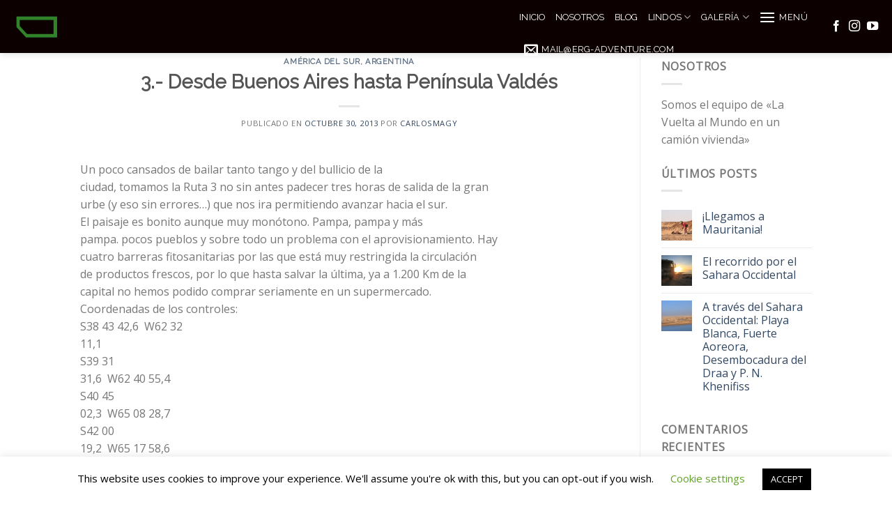

--- FILE ---
content_type: text/html; charset=UTF-8
request_url: https://erg-adventure.com/2013/10/30/3-desde-buenos-aires-hasta-peninsula/
body_size: 20898
content:
<!DOCTYPE html>
<!--[if IE 9 ]> <html lang="es" class="ie9 loading-site no-js"> <![endif]-->
<!--[if IE 8 ]> <html lang="es" class="ie8 loading-site no-js"> <![endif]-->
<!--[if (gte IE 9)|!(IE)]><!--><html lang="es" class="loading-site no-js"> <!--<![endif]-->
<head>
	<meta charset="UTF-8" />
	<link rel="profile" href="http://gmpg.org/xfn/11" />
	<link rel="pingback" href="https://erg-adventure.com/xmlrpc.php" />

	<script>(function(html){html.className = html.className.replace(/\bno-js\b/,'js')})(document.documentElement);</script>
<meta name='robots' content='index, follow, max-image-preview:large, max-snippet:-1, max-video-preview:-1' />
<meta name="viewport" content="width=device-width, initial-scale=1, maximum-scale=1" />
	<!-- This site is optimized with the Yoast SEO plugin v20.7 - https://yoast.com/wordpress/plugins/seo/ -->
	<title>3.- Desde Buenos Aires hasta Península Valdés - Erg-Adventure</title>
	<meta name="description" content="&amp;&amp;expcerpt%%" />
	<link rel="canonical" href="https://erg-adventure.com/2013/10/30/3-desde-buenos-aires-hasta-peninsula/" />
	<meta property="og:locale" content="es_ES" />
	<meta property="og:type" content="article" />
	<meta property="og:title" content="3.- Desde Buenos Aires hasta Península Valdés - Erg-Adventure" />
	<meta property="og:description" content="&amp;&amp;expcerpt%%" />
	<meta property="og:url" content="https://erg-adventure.com/2013/10/30/3-desde-buenos-aires-hasta-peninsula/" />
	<meta property="og:site_name" content="Erg-Adventure" />
	<meta property="article:publisher" content="https://www.facebook.com/Vuelta-al-mundo-en-un-cami%c3%b3n-vivienda-150939215535557/" />
	<meta property="article:author" content="https://www.facebook.com/Vuelta-al-mundo-en-un-camión-vivienda-150939215535557/" />
	<meta property="article:published_time" content="2013-10-30T12:36:00+00:00" />
	<meta property="article:modified_time" content="2020-02-22T18:20:51+00:00" />
	<meta property="og:image" content="https://erg-adventure.com/wp-content/uploads/2013/10/2013_10_29_2061.jpg" />
	<meta name="author" content="CarlosMagy" />
	<meta name="twitter:card" content="summary_large_image" />
	<meta name="twitter:label1" content="Escrito por" />
	<meta name="twitter:data1" content="CarlosMagy" />
	<meta name="twitter:label2" content="Tiempo de lectura" />
	<meta name="twitter:data2" content="3 minutos" />
	<script type="application/ld+json" class="yoast-schema-graph">{"@context":"https://schema.org","@graph":[{"@type":"WebPage","@id":"https://erg-adventure.com/2013/10/30/3-desde-buenos-aires-hasta-peninsula/","url":"https://erg-adventure.com/2013/10/30/3-desde-buenos-aires-hasta-peninsula/","name":"3.- Desde Buenos Aires hasta Península Valdés - Erg-Adventure","isPartOf":{"@id":"https://erg-adventure.com/#website"},"primaryImageOfPage":{"@id":"https://erg-adventure.com/2013/10/30/3-desde-buenos-aires-hasta-peninsula/#primaryimage"},"image":{"@id":"https://erg-adventure.com/2013/10/30/3-desde-buenos-aires-hasta-peninsula/#primaryimage"},"thumbnailUrl":"https://erg-adventure.com/wp-content/uploads/2013/10/2013_10_29_2061.jpg","datePublished":"2013-10-30T12:36:00+00:00","dateModified":"2020-02-22T18:20:51+00:00","author":{"@id":"https://erg-adventure.com/#/schema/person/52d84c7dd5bad131bc4c0df52a22d3ab"},"description":"&&expcerpt%%","breadcrumb":{"@id":"https://erg-adventure.com/2013/10/30/3-desde-buenos-aires-hasta-peninsula/#breadcrumb"},"inLanguage":"es","potentialAction":[{"@type":"ReadAction","target":["https://erg-adventure.com/2013/10/30/3-desde-buenos-aires-hasta-peninsula/"]}]},{"@type":"ImageObject","inLanguage":"es","@id":"https://erg-adventure.com/2013/10/30/3-desde-buenos-aires-hasta-peninsula/#primaryimage","url":"https://erg-adventure.com/wp-content/uploads/2013/10/2013_10_29_2061.jpg","contentUrl":"https://erg-adventure.com/wp-content/uploads/2013/10/2013_10_29_2061.jpg","width":255,"height":170},{"@type":"BreadcrumbList","@id":"https://erg-adventure.com/2013/10/30/3-desde-buenos-aires-hasta-peninsula/#breadcrumb","itemListElement":[{"@type":"ListItem","position":1,"name":"Portada","item":"https://erg-adventure.com/"},{"@type":"ListItem","position":2,"name":"Blog","item":"https://erg-adventure.com/blog/"},{"@type":"ListItem","position":3,"name":"3.- Desde Buenos Aires hasta Península Valdés"}]},{"@type":"WebSite","@id":"https://erg-adventure.com/#website","url":"https://erg-adventure.com/","name":"Erg-Adventure","description":"Vuelta al mundo en un camión vivienda","potentialAction":[{"@type":"SearchAction","target":{"@type":"EntryPoint","urlTemplate":"https://erg-adventure.com/?s={search_term_string}"},"query-input":"required name=search_term_string"}],"inLanguage":"es"},{"@type":"Person","@id":"https://erg-adventure.com/#/schema/person/52d84c7dd5bad131bc4c0df52a22d3ab","name":"CarlosMagy","image":{"@type":"ImageObject","inLanguage":"es","@id":"https://erg-adventure.com/#/schema/person/image/","url":"https://secure.gravatar.com/avatar/5eddcabbd4a54fb74e3c8d4db3a70cc53f7536e289328c3c335f1a6626ac30ec?s=96&d=mm&r=g","contentUrl":"https://secure.gravatar.com/avatar/5eddcabbd4a54fb74e3c8d4db3a70cc53f7536e289328c3c335f1a6626ac30ec?s=96&d=mm&r=g","caption":"CarlosMagy"},"description":"Somos Carlos y Magy, estamos viajando por el mundo a bordo de un camión vivienda llamado Ximielga y gustosos de compartir nuestras aventuras.","sameAs":["https://www.facebook.com/Vuelta-al-mundo-en-un-camión-vivienda-150939215535557/","https://www.instagram.com/vuelta.mundo.camion.vivienda/?hl=es","https://www.youtube.com/channel/UCxeMMl3vznQYt31i-elyW8Q"],"url":"https://erg-adventure.com/author/admin/"}]}</script>
	<!-- / Yoast SEO plugin. -->


<link rel='dns-prefetch' href='//fonts.googleapis.com' />
<link rel="alternate" type="application/rss+xml" title="Erg-Adventure &raquo; Feed" href="https://erg-adventure.com/feed/" />
<link rel="alternate" type="application/rss+xml" title="Erg-Adventure &raquo; Feed de los comentarios" href="https://erg-adventure.com/comments/feed/" />
<link rel="alternate" type="application/rss+xml" title="Erg-Adventure &raquo; Comentario 3.- Desde Buenos Aires hasta Península Valdés del feed" href="https://erg-adventure.com/2013/10/30/3-desde-buenos-aires-hasta-peninsula/feed/" />
<link rel="alternate" title="oEmbed (JSON)" type="application/json+oembed" href="https://erg-adventure.com/wp-json/oembed/1.0/embed?url=https%3A%2F%2Ferg-adventure.com%2F2013%2F10%2F30%2F3-desde-buenos-aires-hasta-peninsula%2F" />
<link rel="alternate" title="oEmbed (XML)" type="text/xml+oembed" href="https://erg-adventure.com/wp-json/oembed/1.0/embed?url=https%3A%2F%2Ferg-adventure.com%2F2013%2F10%2F30%2F3-desde-buenos-aires-hasta-peninsula%2F&#038;format=xml" />
<style id='wp-img-auto-sizes-contain-inline-css' type='text/css'>
img:is([sizes=auto i],[sizes^="auto," i]){contain-intrinsic-size:3000px 1500px}
/*# sourceURL=wp-img-auto-sizes-contain-inline-css */
</style>
<style id='wp-emoji-styles-inline-css' type='text/css'>

	img.wp-smiley, img.emoji {
		display: inline !important;
		border: none !important;
		box-shadow: none !important;
		height: 1em !important;
		width: 1em !important;
		margin: 0 0.07em !important;
		vertical-align: -0.1em !important;
		background: none !important;
		padding: 0 !important;
	}
/*# sourceURL=wp-emoji-styles-inline-css */
</style>
<style id='wp-block-library-inline-css' type='text/css'>
:root{--wp-block-synced-color:#7a00df;--wp-block-synced-color--rgb:122,0,223;--wp-bound-block-color:var(--wp-block-synced-color);--wp-editor-canvas-background:#ddd;--wp-admin-theme-color:#007cba;--wp-admin-theme-color--rgb:0,124,186;--wp-admin-theme-color-darker-10:#006ba1;--wp-admin-theme-color-darker-10--rgb:0,107,160.5;--wp-admin-theme-color-darker-20:#005a87;--wp-admin-theme-color-darker-20--rgb:0,90,135;--wp-admin-border-width-focus:2px}@media (min-resolution:192dpi){:root{--wp-admin-border-width-focus:1.5px}}.wp-element-button{cursor:pointer}:root .has-very-light-gray-background-color{background-color:#eee}:root .has-very-dark-gray-background-color{background-color:#313131}:root .has-very-light-gray-color{color:#eee}:root .has-very-dark-gray-color{color:#313131}:root .has-vivid-green-cyan-to-vivid-cyan-blue-gradient-background{background:linear-gradient(135deg,#00d084,#0693e3)}:root .has-purple-crush-gradient-background{background:linear-gradient(135deg,#34e2e4,#4721fb 50%,#ab1dfe)}:root .has-hazy-dawn-gradient-background{background:linear-gradient(135deg,#faaca8,#dad0ec)}:root .has-subdued-olive-gradient-background{background:linear-gradient(135deg,#fafae1,#67a671)}:root .has-atomic-cream-gradient-background{background:linear-gradient(135deg,#fdd79a,#004a59)}:root .has-nightshade-gradient-background{background:linear-gradient(135deg,#330968,#31cdcf)}:root .has-midnight-gradient-background{background:linear-gradient(135deg,#020381,#2874fc)}:root{--wp--preset--font-size--normal:16px;--wp--preset--font-size--huge:42px}.has-regular-font-size{font-size:1em}.has-larger-font-size{font-size:2.625em}.has-normal-font-size{font-size:var(--wp--preset--font-size--normal)}.has-huge-font-size{font-size:var(--wp--preset--font-size--huge)}.has-text-align-center{text-align:center}.has-text-align-left{text-align:left}.has-text-align-right{text-align:right}.has-fit-text{white-space:nowrap!important}#end-resizable-editor-section{display:none}.aligncenter{clear:both}.items-justified-left{justify-content:flex-start}.items-justified-center{justify-content:center}.items-justified-right{justify-content:flex-end}.items-justified-space-between{justify-content:space-between}.screen-reader-text{border:0;clip-path:inset(50%);height:1px;margin:-1px;overflow:hidden;padding:0;position:absolute;width:1px;word-wrap:normal!important}.screen-reader-text:focus{background-color:#ddd;clip-path:none;color:#444;display:block;font-size:1em;height:auto;left:5px;line-height:normal;padding:15px 23px 14px;text-decoration:none;top:5px;width:auto;z-index:100000}html :where(.has-border-color){border-style:solid}html :where([style*=border-top-color]){border-top-style:solid}html :where([style*=border-right-color]){border-right-style:solid}html :where([style*=border-bottom-color]){border-bottom-style:solid}html :where([style*=border-left-color]){border-left-style:solid}html :where([style*=border-width]){border-style:solid}html :where([style*=border-top-width]){border-top-style:solid}html :where([style*=border-right-width]){border-right-style:solid}html :where([style*=border-bottom-width]){border-bottom-style:solid}html :where([style*=border-left-width]){border-left-style:solid}html :where(img[class*=wp-image-]){height:auto;max-width:100%}:where(figure){margin:0 0 1em}html :where(.is-position-sticky){--wp-admin--admin-bar--position-offset:var(--wp-admin--admin-bar--height,0px)}@media screen and (max-width:600px){html :where(.is-position-sticky){--wp-admin--admin-bar--position-offset:0px}}

/*# sourceURL=wp-block-library-inline-css */
</style><style id='global-styles-inline-css' type='text/css'>
:root{--wp--preset--aspect-ratio--square: 1;--wp--preset--aspect-ratio--4-3: 4/3;--wp--preset--aspect-ratio--3-4: 3/4;--wp--preset--aspect-ratio--3-2: 3/2;--wp--preset--aspect-ratio--2-3: 2/3;--wp--preset--aspect-ratio--16-9: 16/9;--wp--preset--aspect-ratio--9-16: 9/16;--wp--preset--color--black: #000000;--wp--preset--color--cyan-bluish-gray: #abb8c3;--wp--preset--color--white: #ffffff;--wp--preset--color--pale-pink: #f78da7;--wp--preset--color--vivid-red: #cf2e2e;--wp--preset--color--luminous-vivid-orange: #ff6900;--wp--preset--color--luminous-vivid-amber: #fcb900;--wp--preset--color--light-green-cyan: #7bdcb5;--wp--preset--color--vivid-green-cyan: #00d084;--wp--preset--color--pale-cyan-blue: #8ed1fc;--wp--preset--color--vivid-cyan-blue: #0693e3;--wp--preset--color--vivid-purple: #9b51e0;--wp--preset--gradient--vivid-cyan-blue-to-vivid-purple: linear-gradient(135deg,rgb(6,147,227) 0%,rgb(155,81,224) 100%);--wp--preset--gradient--light-green-cyan-to-vivid-green-cyan: linear-gradient(135deg,rgb(122,220,180) 0%,rgb(0,208,130) 100%);--wp--preset--gradient--luminous-vivid-amber-to-luminous-vivid-orange: linear-gradient(135deg,rgb(252,185,0) 0%,rgb(255,105,0) 100%);--wp--preset--gradient--luminous-vivid-orange-to-vivid-red: linear-gradient(135deg,rgb(255,105,0) 0%,rgb(207,46,46) 100%);--wp--preset--gradient--very-light-gray-to-cyan-bluish-gray: linear-gradient(135deg,rgb(238,238,238) 0%,rgb(169,184,195) 100%);--wp--preset--gradient--cool-to-warm-spectrum: linear-gradient(135deg,rgb(74,234,220) 0%,rgb(151,120,209) 20%,rgb(207,42,186) 40%,rgb(238,44,130) 60%,rgb(251,105,98) 80%,rgb(254,248,76) 100%);--wp--preset--gradient--blush-light-purple: linear-gradient(135deg,rgb(255,206,236) 0%,rgb(152,150,240) 100%);--wp--preset--gradient--blush-bordeaux: linear-gradient(135deg,rgb(254,205,165) 0%,rgb(254,45,45) 50%,rgb(107,0,62) 100%);--wp--preset--gradient--luminous-dusk: linear-gradient(135deg,rgb(255,203,112) 0%,rgb(199,81,192) 50%,rgb(65,88,208) 100%);--wp--preset--gradient--pale-ocean: linear-gradient(135deg,rgb(255,245,203) 0%,rgb(182,227,212) 50%,rgb(51,167,181) 100%);--wp--preset--gradient--electric-grass: linear-gradient(135deg,rgb(202,248,128) 0%,rgb(113,206,126) 100%);--wp--preset--gradient--midnight: linear-gradient(135deg,rgb(2,3,129) 0%,rgb(40,116,252) 100%);--wp--preset--font-size--small: 13px;--wp--preset--font-size--medium: 20px;--wp--preset--font-size--large: 36px;--wp--preset--font-size--x-large: 42px;--wp--preset--spacing--20: 0.44rem;--wp--preset--spacing--30: 0.67rem;--wp--preset--spacing--40: 1rem;--wp--preset--spacing--50: 1.5rem;--wp--preset--spacing--60: 2.25rem;--wp--preset--spacing--70: 3.38rem;--wp--preset--spacing--80: 5.06rem;--wp--preset--shadow--natural: 6px 6px 9px rgba(0, 0, 0, 0.2);--wp--preset--shadow--deep: 12px 12px 50px rgba(0, 0, 0, 0.4);--wp--preset--shadow--sharp: 6px 6px 0px rgba(0, 0, 0, 0.2);--wp--preset--shadow--outlined: 6px 6px 0px -3px rgb(255, 255, 255), 6px 6px rgb(0, 0, 0);--wp--preset--shadow--crisp: 6px 6px 0px rgb(0, 0, 0);}:where(.is-layout-flex){gap: 0.5em;}:where(.is-layout-grid){gap: 0.5em;}body .is-layout-flex{display: flex;}.is-layout-flex{flex-wrap: wrap;align-items: center;}.is-layout-flex > :is(*, div){margin: 0;}body .is-layout-grid{display: grid;}.is-layout-grid > :is(*, div){margin: 0;}:where(.wp-block-columns.is-layout-flex){gap: 2em;}:where(.wp-block-columns.is-layout-grid){gap: 2em;}:where(.wp-block-post-template.is-layout-flex){gap: 1.25em;}:where(.wp-block-post-template.is-layout-grid){gap: 1.25em;}.has-black-color{color: var(--wp--preset--color--black) !important;}.has-cyan-bluish-gray-color{color: var(--wp--preset--color--cyan-bluish-gray) !important;}.has-white-color{color: var(--wp--preset--color--white) !important;}.has-pale-pink-color{color: var(--wp--preset--color--pale-pink) !important;}.has-vivid-red-color{color: var(--wp--preset--color--vivid-red) !important;}.has-luminous-vivid-orange-color{color: var(--wp--preset--color--luminous-vivid-orange) !important;}.has-luminous-vivid-amber-color{color: var(--wp--preset--color--luminous-vivid-amber) !important;}.has-light-green-cyan-color{color: var(--wp--preset--color--light-green-cyan) !important;}.has-vivid-green-cyan-color{color: var(--wp--preset--color--vivid-green-cyan) !important;}.has-pale-cyan-blue-color{color: var(--wp--preset--color--pale-cyan-blue) !important;}.has-vivid-cyan-blue-color{color: var(--wp--preset--color--vivid-cyan-blue) !important;}.has-vivid-purple-color{color: var(--wp--preset--color--vivid-purple) !important;}.has-black-background-color{background-color: var(--wp--preset--color--black) !important;}.has-cyan-bluish-gray-background-color{background-color: var(--wp--preset--color--cyan-bluish-gray) !important;}.has-white-background-color{background-color: var(--wp--preset--color--white) !important;}.has-pale-pink-background-color{background-color: var(--wp--preset--color--pale-pink) !important;}.has-vivid-red-background-color{background-color: var(--wp--preset--color--vivid-red) !important;}.has-luminous-vivid-orange-background-color{background-color: var(--wp--preset--color--luminous-vivid-orange) !important;}.has-luminous-vivid-amber-background-color{background-color: var(--wp--preset--color--luminous-vivid-amber) !important;}.has-light-green-cyan-background-color{background-color: var(--wp--preset--color--light-green-cyan) !important;}.has-vivid-green-cyan-background-color{background-color: var(--wp--preset--color--vivid-green-cyan) !important;}.has-pale-cyan-blue-background-color{background-color: var(--wp--preset--color--pale-cyan-blue) !important;}.has-vivid-cyan-blue-background-color{background-color: var(--wp--preset--color--vivid-cyan-blue) !important;}.has-vivid-purple-background-color{background-color: var(--wp--preset--color--vivid-purple) !important;}.has-black-border-color{border-color: var(--wp--preset--color--black) !important;}.has-cyan-bluish-gray-border-color{border-color: var(--wp--preset--color--cyan-bluish-gray) !important;}.has-white-border-color{border-color: var(--wp--preset--color--white) !important;}.has-pale-pink-border-color{border-color: var(--wp--preset--color--pale-pink) !important;}.has-vivid-red-border-color{border-color: var(--wp--preset--color--vivid-red) !important;}.has-luminous-vivid-orange-border-color{border-color: var(--wp--preset--color--luminous-vivid-orange) !important;}.has-luminous-vivid-amber-border-color{border-color: var(--wp--preset--color--luminous-vivid-amber) !important;}.has-light-green-cyan-border-color{border-color: var(--wp--preset--color--light-green-cyan) !important;}.has-vivid-green-cyan-border-color{border-color: var(--wp--preset--color--vivid-green-cyan) !important;}.has-pale-cyan-blue-border-color{border-color: var(--wp--preset--color--pale-cyan-blue) !important;}.has-vivid-cyan-blue-border-color{border-color: var(--wp--preset--color--vivid-cyan-blue) !important;}.has-vivid-purple-border-color{border-color: var(--wp--preset--color--vivid-purple) !important;}.has-vivid-cyan-blue-to-vivid-purple-gradient-background{background: var(--wp--preset--gradient--vivid-cyan-blue-to-vivid-purple) !important;}.has-light-green-cyan-to-vivid-green-cyan-gradient-background{background: var(--wp--preset--gradient--light-green-cyan-to-vivid-green-cyan) !important;}.has-luminous-vivid-amber-to-luminous-vivid-orange-gradient-background{background: var(--wp--preset--gradient--luminous-vivid-amber-to-luminous-vivid-orange) !important;}.has-luminous-vivid-orange-to-vivid-red-gradient-background{background: var(--wp--preset--gradient--luminous-vivid-orange-to-vivid-red) !important;}.has-very-light-gray-to-cyan-bluish-gray-gradient-background{background: var(--wp--preset--gradient--very-light-gray-to-cyan-bluish-gray) !important;}.has-cool-to-warm-spectrum-gradient-background{background: var(--wp--preset--gradient--cool-to-warm-spectrum) !important;}.has-blush-light-purple-gradient-background{background: var(--wp--preset--gradient--blush-light-purple) !important;}.has-blush-bordeaux-gradient-background{background: var(--wp--preset--gradient--blush-bordeaux) !important;}.has-luminous-dusk-gradient-background{background: var(--wp--preset--gradient--luminous-dusk) !important;}.has-pale-ocean-gradient-background{background: var(--wp--preset--gradient--pale-ocean) !important;}.has-electric-grass-gradient-background{background: var(--wp--preset--gradient--electric-grass) !important;}.has-midnight-gradient-background{background: var(--wp--preset--gradient--midnight) !important;}.has-small-font-size{font-size: var(--wp--preset--font-size--small) !important;}.has-medium-font-size{font-size: var(--wp--preset--font-size--medium) !important;}.has-large-font-size{font-size: var(--wp--preset--font-size--large) !important;}.has-x-large-font-size{font-size: var(--wp--preset--font-size--x-large) !important;}
/*# sourceURL=global-styles-inline-css */
</style>

<style id='classic-theme-styles-inline-css' type='text/css'>
/*! This file is auto-generated */
.wp-block-button__link{color:#fff;background-color:#32373c;border-radius:9999px;box-shadow:none;text-decoration:none;padding:calc(.667em + 2px) calc(1.333em + 2px);font-size:1.125em}.wp-block-file__button{background:#32373c;color:#fff;text-decoration:none}
/*# sourceURL=/wp-includes/css/classic-themes.min.css */
</style>
<link rel='stylesheet' id='af-fontawesome-css' href='https://erg-adventure.com/wp-content/plugins/asgaros-forum/libs/fontawesome/css/all.min.css?ver=2.4.1' type='text/css' media='all' />
<link rel='stylesheet' id='af-fontawesome-compat-v4-css' href='https://erg-adventure.com/wp-content/plugins/asgaros-forum/libs/fontawesome/css/v4-shims.min.css?ver=2.4.1' type='text/css' media='all' />
<link rel='stylesheet' id='af-widgets-css' href='https://erg-adventure.com/wp-content/plugins/asgaros-forum/skin/widgets.css?ver=2.4.1' type='text/css' media='all' />
<link rel='stylesheet' id='cookie-law-info-css' href='https://erg-adventure.com/wp-content/plugins/cookie-law-info/public/css/cookie-law-info-public.css?ver=2.1.2' type='text/css' media='all' />
<link rel='stylesheet' id='cookie-law-info-gdpr-css' href='https://erg-adventure.com/wp-content/plugins/cookie-law-info/public/css/cookie-law-info-gdpr.css?ver=2.1.2' type='text/css' media='all' />
<link rel='stylesheet' id='awb-css' href='https://erg-adventure.com/wp-content/plugins/advanced-backgrounds/assets/awb/awb.min.css?ver=1.11.1' type='text/css' media='all' />
<link rel='stylesheet' id='flatsome-icons-css' href='https://erg-adventure.com/wp-content/themes/flatsome/assets/css/fl-icons.css?ver=3.3' type='text/css' media='all' />
<link rel='stylesheet' id='flatsome-main-css' href='https://erg-adventure.com/wp-content/themes/flatsome/assets/css/flatsome.css?ver=3.10.1' type='text/css' media='all' />
<link rel='stylesheet' id='flatsome-style-css' href='https://erg-adventure.com/wp-content/themes/flatsome-child/style.css?ver=3.0' type='text/css' media='all' />
<link rel='stylesheet' id='flatsome-googlefonts-css' href='//fonts.googleapis.com/css?family=Raleway%3Aregular%2Cdefault%2C400%7COpen+Sans%3Aregular%2Cdefault%7CDancing+Script%3Aregular%2C400&#038;display=swap&#038;ver=3.9' type='text/css' media='all' />
<script type="text/javascript">
            window._nslDOMReady = function (callback) {
                if ( document.readyState === "complete" || document.readyState === "interactive" ) {
                    callback();
                } else {
                    document.addEventListener( "DOMContentLoaded", callback );
                }
            };
            </script><script type="text/javascript" src="https://erg-adventure.com/wp-includes/js/jquery/jquery.min.js?ver=3.7.1" id="jquery-core-js"></script>
<script type="text/javascript" src="https://erg-adventure.com/wp-includes/js/jquery/jquery-migrate.min.js?ver=3.4.1" id="jquery-migrate-js"></script>
<script type="text/javascript" id="cookie-law-info-js-extra">
/* <![CDATA[ */
var Cli_Data = {"nn_cookie_ids":[],"cookielist":[],"non_necessary_cookies":[],"ccpaEnabled":"","ccpaRegionBased":"","ccpaBarEnabled":"","strictlyEnabled":["necessary","obligatoire"],"ccpaType":"gdpr","js_blocking":"","custom_integration":"","triggerDomRefresh":"","secure_cookies":""};
var cli_cookiebar_settings = {"animate_speed_hide":"500","animate_speed_show":"500","background":"#FFF","border":"#b1a6a6c2","border_on":"","button_1_button_colour":"#000","button_1_button_hover":"#000000","button_1_link_colour":"#fff","button_1_as_button":"1","button_1_new_win":"","button_2_button_colour":"#333","button_2_button_hover":"#292929","button_2_link_colour":"#444","button_2_as_button":"","button_2_hidebar":"","button_3_button_colour":"#000","button_3_button_hover":"#000000","button_3_link_colour":"#fff","button_3_as_button":"1","button_3_new_win":"","button_4_button_colour":"#000","button_4_button_hover":"#000000","button_4_link_colour":"#62a329","button_4_as_button":"","button_7_button_colour":"#61a229","button_7_button_hover":"#4e8221","button_7_link_colour":"#fff","button_7_as_button":"1","button_7_new_win":"","font_family":"inherit","header_fix":"","notify_animate_hide":"1","notify_animate_show":"","notify_div_id":"#cookie-law-info-bar","notify_position_horizontal":"right","notify_position_vertical":"bottom","scroll_close":"","scroll_close_reload":"","accept_close_reload":"","reject_close_reload":"","showagain_tab":"1","showagain_background":"#fff","showagain_border":"#000","showagain_div_id":"#cookie-law-info-again","showagain_x_position":"100px","text":"#000","show_once_yn":"","show_once":"10000","logging_on":"","as_popup":"","popup_overlay":"1","bar_heading_text":"","cookie_bar_as":"banner","popup_showagain_position":"bottom-right","widget_position":"left"};
var log_object = {"ajax_url":"https://erg-adventure.com/wp-admin/admin-ajax.php"};
//# sourceURL=cookie-law-info-js-extra
/* ]]> */
</script>
<script type="text/javascript" src="https://erg-adventure.com/wp-content/plugins/cookie-law-info/public/js/cookie-law-info-public.js?ver=2.1.2" id="cookie-law-info-js"></script>
<link rel="https://api.w.org/" href="https://erg-adventure.com/wp-json/" /><link rel="alternate" title="JSON" type="application/json" href="https://erg-adventure.com/wp-json/wp/v2/posts/430" /><link rel="EditURI" type="application/rsd+xml" title="RSD" href="https://erg-adventure.com/xmlrpc.php?rsd" />
<link rel='shortlink' href='https://erg-adventure.com/?p=430' />
<style>.bg{opacity: 0; transition: opacity 1s; -webkit-transition: opacity 1s;} .bg-loaded{opacity: 1;}</style><!--[if IE]><link rel="stylesheet" type="text/css" href="https://erg-adventure.com/wp-content/themes/flatsome/assets/css/ie-fallback.css"><script src="//cdnjs.cloudflare.com/ajax/libs/html5shiv/3.6.1/html5shiv.js"></script><script>var head = document.getElementsByTagName('head')[0],style = document.createElement('style');style.type = 'text/css';style.styleSheet.cssText = ':before,:after{content:none !important';head.appendChild(style);setTimeout(function(){head.removeChild(style);}, 0);</script><script src="https://erg-adventure.com/wp-content/themes/flatsome/assets/libs/ie-flexibility.js"></script><![endif]--><link rel="icon" href="https://erg-adventure.com/wp-content/uploads/2020/07/cropped-log-goo-32x32.png" sizes="32x32" />
<link rel="icon" href="https://erg-adventure.com/wp-content/uploads/2020/07/cropped-log-goo-192x192.png" sizes="192x192" />
<link rel="apple-touch-icon" href="https://erg-adventure.com/wp-content/uploads/2020/07/cropped-log-goo-180x180.png" />
<meta name="msapplication-TileImage" content="https://erg-adventure.com/wp-content/uploads/2020/07/cropped-log-goo-270x270.png" />
<style id="custom-css" type="text/css">:root {--primary-color: #33680c;}.header-main{height: 53px}#logo img{max-height: 53px}#logo{width:700px;}.header-bottom{min-height: 55px}.header-top{min-height: 29px}.transparent .header-main{height: 95px}.transparent #logo img{max-height: 95px}.has-transparent + .page-title:first-of-type,.has-transparent + #main > .page-title,.has-transparent + #main > div > .page-title,.has-transparent + #main .page-header-wrapper:first-of-type .page-title{padding-top: 95px;}.transparent .header-wrapper{background-color: #000000!important;}.transparent .top-divider{display: none;}.header.show-on-scroll,.stuck .header-main{height:76px!important}.stuck #logo img{max-height: 76px!important}.header-bg-color, .header-wrapper {background-color: #0c0100}.header-bottom {background-color: #f1f1f1}@media (max-width: 549px) {.header-main{height: 76px}#logo img{max-height: 76px}}/* Color */.accordion-title.active, .has-icon-bg .icon .icon-inner,.logo a, .primary.is-underline, .primary.is-link, .badge-outline .badge-inner, .nav-outline > li.active> a,.nav-outline >li.active > a, .cart-icon strong,[data-color='primary'], .is-outline.primary{color: #33680c;}/* Color !important */[data-text-color="primary"]{color: #33680c!important;}/* Background Color */[data-text-bg="primary"]{background-color: #33680c;}/* Background */.scroll-to-bullets a,.featured-title, .label-new.menu-item > a:after, .nav-pagination > li > .current,.nav-pagination > li > span:hover,.nav-pagination > li > a:hover,.has-hover:hover .badge-outline .badge-inner,button[type="submit"], .button.wc-forward:not(.checkout):not(.checkout-button), .button.submit-button, .button.primary:not(.is-outline),.featured-table .title,.is-outline:hover, .has-icon:hover .icon-label,.nav-dropdown-bold .nav-column li > a:hover, .nav-dropdown.nav-dropdown-bold > li > a:hover, .nav-dropdown-bold.dark .nav-column li > a:hover, .nav-dropdown.nav-dropdown-bold.dark > li > a:hover, .is-outline:hover, .tagcloud a:hover,.grid-tools a, input[type='submit']:not(.is-form), .box-badge:hover .box-text, input.button.alt,.nav-box > li > a:hover,.nav-box > li.active > a,.nav-pills > li.active > a ,.current-dropdown .cart-icon strong, .cart-icon:hover strong, .nav-line-bottom > li > a:before, .nav-line-grow > li > a:before, .nav-line > li > a:before,.banner, .header-top, .slider-nav-circle .flickity-prev-next-button:hover svg, .slider-nav-circle .flickity-prev-next-button:hover .arrow, .primary.is-outline:hover, .button.primary:not(.is-outline), input[type='submit'].primary, input[type='submit'].primary, input[type='reset'].button, input[type='button'].primary, .badge-inner{background-color: #33680c;}/* Border */.nav-vertical.nav-tabs > li.active > a,.scroll-to-bullets a.active,.nav-pagination > li > .current,.nav-pagination > li > span:hover,.nav-pagination > li > a:hover,.has-hover:hover .badge-outline .badge-inner,.accordion-title.active,.featured-table,.is-outline:hover, .tagcloud a:hover,blockquote, .has-border, .cart-icon strong:after,.cart-icon strong,.blockUI:before, .processing:before,.loading-spin, .slider-nav-circle .flickity-prev-next-button:hover svg, .slider-nav-circle .flickity-prev-next-button:hover .arrow, .primary.is-outline:hover{border-color: #33680c}.nav-tabs > li.active > a{border-top-color: #33680c}.widget_shopping_cart_content .blockUI.blockOverlay:before { border-left-color: #33680c }.woocommerce-checkout-review-order .blockUI.blockOverlay:before { border-left-color: #33680c }/* Fill */.slider .flickity-prev-next-button:hover svg,.slider .flickity-prev-next-button:hover .arrow{fill: #33680c;}/* Background Color */[data-icon-label]:after, .secondary.is-underline:hover,.secondary.is-outline:hover,.icon-label,.button.secondary:not(.is-outline),.button.alt:not(.is-outline), .badge-inner.on-sale, .button.checkout, .single_add_to_cart_button, .current .breadcrumb-step{ background-color:#68c129; }[data-text-bg="secondary"]{background-color: #68c129;}/* Color */.secondary.is-underline,.secondary.is-link, .secondary.is-outline,.stars a.active, .star-rating:before, .woocommerce-page .star-rating:before,.star-rating span:before, .color-secondary{color: #68c129}/* Color !important */[data-text-color="secondary"]{color: #68c129!important;}/* Border */.secondary.is-outline:hover{border-color:#68c129}body{font-family:"Open Sans", sans-serif}.nav > li > a {font-family:"Raleway", sans-serif;}.nav > li > a {font-weight: 400;}h1,h2,h3,h4,h5,h6,.heading-font, .off-canvas-center .nav-sidebar.nav-vertical > li > a{font-family: "Raleway", sans-serif;}.alt-font{font-family: "Dancing Script", sans-serif;}.alt-font{font-weight: 400!important;}.header:not(.transparent) .header-nav.nav > li > a {color: #ffffff;}.pswp__bg,.mfp-bg.mfp-ready{background-color: #408013}.absolute-footer, html{background-color: #FFFFFF}.label-new.menu-item > a:after{content:"Nuevo";}.label-hot.menu-item > a:after{content:"Caliente";}.label-sale.menu-item > a:after{content:"Oferta";}.label-popular.menu-item > a:after{content:"Popular";}</style></head>

<body class="wp-singular post-template-default single single-post postid-430 single-format-standard wp-theme-flatsome wp-child-theme-flatsome-child full-width header-shadow lightbox nav-dropdown-has-arrow">


<a class="skip-link screen-reader-text" href="#main">Skip to content</a>

<div id="wrapper">

	
	<header id="header" class="header header-full-width has-sticky sticky-shrink">
		<div class="header-wrapper">
			<div id="masthead" class="header-main nav-dark">
      <div class="header-inner flex-row container logo-left medium-logo-center" role="navigation">

          <!-- Logo -->
          <div id="logo" class="flex-col logo">
            <!-- Header logo -->
<a href="https://erg-adventure.com/" title="Erg-Adventure - Vuelta al mundo en un camión vivienda" rel="home">
    <img width="700" height="53" src="https://erg-adventure.com/wp-content/uploads/2020/07/XIMI-LOGO.png" class="header_logo header-logo" alt="Erg-Adventure"/><img  width="700" height="53" src="https://erg-adventure.com/wp-content/uploads/2020/07/XIMI-LOGO.png" class="header-logo-dark" alt="Erg-Adventure"/></a>
          </div>

          <!-- Mobile Left Elements -->
          <div class="flex-col show-for-medium flex-left">
            <ul class="mobile-nav nav nav-left ">
              <li class="nav-icon has-icon">
  		<a href="#" data-open="#main-menu" data-pos="center" data-bg="main-menu-overlay" data-color="dark" class="is-small" aria-label="Menú" aria-controls="main-menu" aria-expanded="false">
		
		  <i class="icon-menu" ></i>
		  <span class="menu-title uppercase hide-for-small">Menú</span>		</a>
	</li>            </ul>
          </div>

          <!-- Left Elements -->
          <div class="flex-col hide-for-medium flex-left
            flex-grow">
            <ul class="header-nav header-nav-main nav nav-left  nav-uppercase" >
              <li id="menu-item-2600" class="menu-item menu-item-type-post_type menu-item-object-page menu-item-home  menu-item-2600"><a href="https://erg-adventure.com/" class="nav-top-link">Inicio</a></li>
<li id="menu-item-260" class="menu-item menu-item-type-post_type menu-item-object-page  menu-item-260"><a href="https://erg-adventure.com/nosotros/" class="nav-top-link">Nosotros</a></li>
<li id="menu-item-251" class="menu-item menu-item-type-post_type menu-item-object-page current_page_parent  menu-item-251"><a href="https://erg-adventure.com/blog/" class="nav-top-link">Blog</a></li>
<li id="menu-item-2493" class="menu-item menu-item-type-custom menu-item-object-custom menu-item-has-children  menu-item-2493 has-dropdown"><a href="#" class="nav-top-link">LINDOS<i class="icon-angle-down" ></i></a>
<ul class='nav-dropdown nav-dropdown-default'>
	<li id="menu-item-2519" class="menu-item menu-item-type-post_type menu-item-object-page menu-item-has-children  menu-item-2519 nav-dropdown-col"><a href="https://erg-adventure.com/presentacion/">Presentación</a>
	<ul class='nav-column nav-dropdown-default'>
		<li id="menu-item-2494" class="menu-item menu-item-type-post_type menu-item-object-page  menu-item-2494"><a href="https://erg-adventure.com/555-km-por-impresionantes-rutas-de-los-andes-de-peru/">555 Km por impresionantes rutas de los Andes de Perú</a></li>
		<li id="menu-item-2495" class="menu-item menu-item-type-post_type menu-item-object-page  menu-item-2495"><a href="https://erg-adventure.com/lago-song-kol/">Lago Song- Köl</a></li>
		<li id="menu-item-2496" class="menu-item menu-item-type-post_type menu-item-object-page  menu-item-2496"><a href="https://erg-adventure.com/guelb-er-richat/">Guelb Er Richat</a></li>
		<li id="menu-item-2967" class="menu-item menu-item-type-post_type menu-item-object-page  menu-item-2967"><a href="https://erg-adventure.com/piedra-herrda-santuario-de-la-mariposa-monarca/">Piedra Herrada, Santuario de la mariposa Monarca</a></li>
		<li id="menu-item-3079" class="menu-item menu-item-type-post_type menu-item-object-page  menu-item-3079"><a href="https://erg-adventure.com/acueducto-de-xalpa-arcos-del-sitio/">Acueducto de Xalpa. Arcos del Sitio</a></li>
	</ul>
</li>
</ul>
</li>
<li id="menu-item-2598" class="menu-item menu-item-type-custom menu-item-object-custom menu-item-has-children  menu-item-2598 has-dropdown"><a href="#" class="nav-top-link">GALERÍA<i class="icon-angle-down" ></i></a>
<ul class='nav-dropdown nav-dropdown-default'>
	<li id="menu-item-2590" class="menu-item menu-item-type-post_type menu-item-object-page  menu-item-2590"><a href="https://erg-adventure.com/africa/">AFRICA</a></li>
	<li id="menu-item-2591" class="menu-item menu-item-type-post_type menu-item-object-page  menu-item-2591"><a href="https://erg-adventure.com/asia/">ASIA</a></li>
	<li id="menu-item-2637" class="menu-item menu-item-type-post_type menu-item-object-page  menu-item-2637"><a href="https://erg-adventure.com/america-del-sur/">AMERICA DEL SUR</a></li>
	<li id="menu-item-2589" class="menu-item menu-item-type-post_type menu-item-object-page  menu-item-2589"><a href="https://erg-adventure.com/america-central/">AMERICA CENTRAL</a></li>
	<li id="menu-item-2638" class="menu-item menu-item-type-post_type menu-item-object-page  menu-item-2638"><a href="https://erg-adventure.com/america-del-norte/">AMERICA DEL NORTE</a></li>
	<li id="menu-item-2588" class="menu-item menu-item-type-post_type menu-item-object-page  menu-item-2588"><a href="https://erg-adventure.com/europa/">EUROPA</a></li>
	<li id="menu-item-2587" class="menu-item menu-item-type-post_type menu-item-object-page  menu-item-2587"><a href="https://erg-adventure.com/oceania/">OCEANIA</a></li>
	<li id="menu-item-2586" class="menu-item menu-item-type-post_type menu-item-object-page  menu-item-2586"><a href="https://erg-adventure.com/antartida/">ANTARTIDA</a></li>
</ul>
</li>
<li class="nav-icon has-icon">
  		<a href="#" data-open="#main-menu" data-pos="center" data-bg="main-menu-overlay" data-color="dark" class="is-small" aria-label="Menú" aria-controls="main-menu" aria-expanded="false">
		
		  <i class="icon-menu" ></i>
		  <span class="menu-title uppercase hide-for-small">Menú</span>		</a>
	</li><li class="header-newsletter-item has-icon">

<a href="#header-newsletter-signup" class="tooltip is-small" 
  title="mail@erg-adventure.com">
  
      <i class="icon-envelop"></i>
  
      <span class="header-newsletter-title hide-for-medium">
      mail@erg-adventure.com    </span>
  </a><!-- .newsletter-link -->
<div id="header-newsletter-signup"
    class="lightbox-by-id lightbox-content mfp-hide lightbox-white "
    style="max-width:700px ;padding:0px">
    
  <div class="banner has-hover" id="banner-796960536">
          <div class="banner-inner fill">
        <div class="banner-bg fill" >
            <div class="bg fill bg-fill "></div>
                        <div class="overlay"></div>            
	<div class="is-border is-dashed"
		style="border-color:rgba(255,255,255,.3);border-width:2px 2px 2px 2px;margin:10px;">
	</div>
                    </div><!-- bg-layers -->
        <div class="banner-layers container">
            <div class="fill banner-link"></div>               <div id="text-box-16124788" class="text-box banner-layer x10 md-x10 lg-x10 y50 md-y50 lg-y50 res-text">
                     <div data-animate="fadeInUp">           <div class="text dark">
              
              <div class="text-inner text-left">
                  <h3 class="uppercase">mail@erg-adventure.com</h3><p class="lead">Signup for our newsletter </p>[contact-form-7 id="7042" title="Newsletter Vertical"]              </div>
           </div><!-- text-box-inner -->
       </div>                     
<style scope="scope">

#text-box-16124788 {
  width: 60%;
}
#text-box-16124788 .text {
  font-size: 100%;
}


@media (min-width:550px) {

  #text-box-16124788 {
    width: 50%;
  }

}
</style>
    </div><!-- text-box -->
         </div><!-- .banner-layers -->
      </div><!-- .banner-inner -->

            
<style scope="scope">

#banner-796960536 {
  padding-top: 500px;
}
#banner-796960536 .bg.bg-loaded {
  background-image: url(https://erg-adventure.com/wp-content/themes/flatsome/assets/img/missing.jpg);
}
#banner-796960536 .overlay {
  background-color: rgba(0,0,0,.4);
}
</style>
  </div><!-- .banner -->

</div>

</li>            </ul>
          </div>

          <!-- Right Elements -->
          <div class="flex-col hide-for-medium flex-right">
            <ul class="header-nav header-nav-main nav nav-right  nav-uppercase">
              <li class="html header-social-icons ml-0">
	<div class="social-icons follow-icons" ><a href="https://www.facebook.com/Vuelta-al-mundo-en-un-camión-vivienda-150939215535557/" target="_blank" data-label="Facebook"  rel="noopener noreferrer nofollow" class="icon plain facebook tooltip" title="Síguenos en Facebook"><i class="icon-facebook" ></i></a><a href="https://www.instagram.com/erg_adventure/?hl=es" target="_blank" rel="noopener noreferrer nofollow" data-label="Instagram" class="icon plain  instagram tooltip" title="Síguenos en Instagram"><i class="icon-instagram" ></i></a><a href="https://www.youtube.com/channel/UCxeMMl3vznQYt31i-elyW8Q" target="_blank" rel="noopener noreferrer nofollow" data-label="YouTube" class="icon plain  youtube tooltip" title="Síguenos en Youtube"><i class="icon-youtube" ></i></a></div></li>            </ul>
          </div>

          <!-- Mobile Right Elements -->
          <div class="flex-col show-for-medium flex-right">
            <ul class="mobile-nav nav nav-right ">
              <li class="html header-social-icons ml-0">
	<div class="social-icons follow-icons" ><a href="https://www.facebook.com/Vuelta-al-mundo-en-un-camión-vivienda-150939215535557/" target="_blank" data-label="Facebook"  rel="noopener noreferrer nofollow" class="icon plain facebook tooltip" title="Síguenos en Facebook"><i class="icon-facebook" ></i></a><a href="https://www.instagram.com/erg_adventure/?hl=es" target="_blank" rel="noopener noreferrer nofollow" data-label="Instagram" class="icon plain  instagram tooltip" title="Síguenos en Instagram"><i class="icon-instagram" ></i></a><a href="https://www.youtube.com/channel/UCxeMMl3vznQYt31i-elyW8Q" target="_blank" rel="noopener noreferrer nofollow" data-label="YouTube" class="icon plain  youtube tooltip" title="Síguenos en Youtube"><i class="icon-youtube" ></i></a></div></li>            </ul>
          </div>

      </div><!-- .header-inner -->
     
            <!-- Header divider -->
      <div class="container"><div class="top-divider full-width"></div></div>
      </div><!-- .header-main -->
<div class="header-bg-container fill"><div class="header-bg-image fill"></div><div class="header-bg-color fill"></div></div><!-- .header-bg-container -->		</div><!-- header-wrapper-->
	</header>

	
	<main id="main" class="">

<div id="content" class="blog-wrapper blog-single page-wrapper">
	

<div class="row row-large row-divided ">
	
	<div class="large-9 col">
		


<article id="post-430" class="post-430 post type-post status-publish format-standard hentry category-america-del-sur category-argentina">
	<div class="article-inner ">
		<header class="entry-header">
	<div class="entry-header-text entry-header-text-top text-center">
		<h6 class="entry-category is-xsmall">
	<a href="https://erg-adventure.com/category/america-del-sur/" rel="category tag">América del Sur</a>, <a href="https://erg-adventure.com/category/america-del-sur/argentina/" rel="category tag">Argentina</a></h6>

<h1 class="entry-title">3.- Desde Buenos Aires hasta Península Valdés</h1>
<div class="entry-divider is-divider small"></div>

	<div class="entry-meta uppercase is-xsmall">
		<span class="posted-on">Publicado en <a href="https://erg-adventure.com/2013/10/30/3-desde-buenos-aires-hasta-peninsula/" rel="bookmark"><time class="entry-date published" datetime="2013-10-30T12:36:00+00:00">octubre 30, 2013</time><time class="updated" datetime="2020-02-22T18:20:51+00:00">febrero 22, 2020</time></a></span><span class="byline"> por <span class="meta-author vcard"><a class="url fn n" href="https://erg-adventure.com/author/admin/">CarlosMagy</a></span></span>	</div><!-- .entry-meta -->
	</div><!-- .entry-header -->

	</header><!-- post-header -->
		<div class="entry-content single-page">

	<div class="MsoNormal">
</div>
<div class="MsoNormal">
<div style="text-align: justify;">
Un poco cansados de bailar tanto tango y del bullicio de la<br />
ciudad, tomamos la Ruta 3 no sin antes padecer tres horas de salida de la gran<br />
urbe (y eso sin errores&#8230;) que nos ira permitiendo avanzar hacia el sur.</div>
</div>
<div class="MsoNormal">
<div style="text-align: justify;">
El paisaje es bonito aunque muy monótono. Pampa, pampa y más<br />
pampa. pocos pueblos y sobre todo un problema con el aprovisionamiento. Hay<br />
cuatro barreras fitosanitarias por las que está muy restringida la circulación<br />
de productos frescos, por lo que hasta salvar la última, ya a 1.200 Km de la<br />
capital no hemos podido comprar seriamente en un supermercado.</div>
</div>
<div class="MsoNormal">
Coordenadas de los controles:</div>
<div class="MsoNormal">
S38 43 42,6&nbsp; W62 32<br />
11,1</div>
<div class="MsoNormal">
<span lang="EN-GB">S39 31<br />
31,6&nbsp; W62 40 55,4</span></div>
<div class="MsoNormal">
<span lang="EN-GB">S40 45<br />
02,3&nbsp; W65 08 28,7</span></div>
<div class="MsoNormal">
<span lang="EN-GB">S42 00<br />
19,2&nbsp; W65 17 58,6</span></div>
<div class="MsoNormal">
<div style="text-align: justify;">
Cuatro días &nbsp;y varios campamentos pamperos después, casi<br />
siempre agradables llegamos a Península Valdés.</div>
</div>
<div class="MsoNormal">
<div style="text-align: justify;">
Aunque ya sabíamos que iba a ser especial, la realidad ha<br />
superado con mucho lo que conocíamos. El paisaje es bonito con agradables<br />
rincones de costa en los que muchas veces está permitida la acampada, pero lo<br />
que nos dejó impresionados es la fauna. Hemos tenido ballenas (Franca del Sur)<br />
pasando a unos metros de nosotros, colonias de lobos de mar y de elefantes<br />
marinos al alcance de un objetivo fotográfico pequeño, pingüinos que se podrían<br />
tocar si no fuera porque se defienden ferozmente a picotazos, todo tipo de aves<br />
marinas haciendo exhibiciones de vuelo alrededor y para remate ayer nos<br />
apostamos sobre un pequeño acantilado a esperar la llegada de la marea alta que<br />
traía una pequeña posibilidad de ver orcas y a los pocos minutos de espera<br />
avistamos seis que entraron en una especie de pequeña bahía en cuyas orillas<br />
descansaban decenas de lobos marinos que ante nuestros ojos fueron víctimas<br />
de los ataques de las orcas. Al alcance de nuestros ojos y de nuestros oídos,<br />
ya que podíamos oír nítidamente los alaridos de los ejemplares atrapados. Se<br />
dieron un banquete impresionante ante los objetivos de nuestras cámaras a no más<br />
de sesenta metros.</div>
</div>
<div class="MsoNormal">
<div style="text-align: justify;">
De camino hacia los puntos de avistamiento encontramos<br />
infinidad de guanacos, liebres, y aves de diversos tipos. Toda la península<br />
está recorrida por pistas en un estado extraordinario y bien señalizadas.</div>
</div>
<div class="MsoNormal">
<div style="text-align: justify;">
Toda la reserva está bien acondicionada. Puerto Pirámides es<br />
una aldea que está dentro de la península en la que hay de todo (esto lo envío<br />
al blog desde allí), banco, tiendas, estación de servicio&#8230;</div>
</div>
<div class="MsoNormal">
Resumen de campamentos:</div>
<div class="MsoNormal">
Entre Azul y Bahía Blanca &nbsp; &nbsp; &nbsp; &nbsp; &nbsp; &nbsp; &nbsp; &nbsp; &nbsp; &nbsp; &nbsp; &nbsp; S36 58 34,19&nbsp; W 59 57 50,92 Tranquilo, paisaje, seguro</div>
<div class="MsoNormal">
Salida de Pedro Luro &nbsp; &nbsp; &nbsp; &nbsp; &nbsp; &nbsp; &nbsp; &nbsp; &nbsp; &nbsp; &nbsp; &nbsp; &nbsp; &nbsp; &nbsp; &nbsp;S39 41 1,56&nbsp; W62 40 13,07 Tranquilo Silencioso, Mucho<br />
polvo</div>
<div class="MsoNormal">
Después de Sierra Grande &nbsp; &nbsp; &nbsp; &nbsp; &nbsp; &nbsp; &nbsp; &nbsp; &nbsp; &nbsp; &nbsp; &nbsp;S 42 41 7,47&nbsp; W42 37 5,4 Plano, Tranquilo, Silencioso</div>
<p>Península Valdés &nbsp; &nbsp; &nbsp; &nbsp; &nbsp; &nbsp; &nbsp; &nbsp; &nbsp; &nbsp; &nbsp; &nbsp; &nbsp; &nbsp; &nbsp; &nbsp; &nbsp; &nbsp; &nbsp;<span style="text-align: center;">S42 37 5,4&nbsp;<br />
W 64 15 38,46 Paraje magnífico, ballenas desde el camión «Punta<br />
Pardelas»</span></p>
<div class="MsoNormal">
<span style="text-align: center;"><br /></span></div>
<div class="separator" style="clear: both; text-align: center;">
<a href="https://erg-adventure.com/wp-content/uploads/2013/10/2013_10_29_2061.jpg" imageanchor="1" style="clear: left; float: left; margin-bottom: 1em; margin-right: 1em;"><img decoding="async" border="0" src="https://erg-adventure.com/wp-content/uploads/2013/10/2013_10_29_2061.jpg" /></a></div>
<div class="MsoNormal">
<div style="text-align: left;">
<span style="text-align: center;">Ballena Franca del Sur. El camión está a pocos metros detrás</span></div>
</div>
<div class="MsoNormal">
<div style="text-align: left;">
<span style="text-align: center;"><br /></span></div>
</div>
<div class="MsoNormal">
<div style="text-align: left;">
<span style="text-align: center;"><br /></span></div>
</div>
<div class="MsoNormal">
<div style="text-align: left;">
<span style="text-align: center;"><br /></span></div>
</div>
<div class="MsoNormal">
<div style="text-align: left;">
<span style="text-align: center;"><br /></span></div>
</div>
<div class="MsoNormal">
<div style="text-align: left;">
<span style="text-align: center;"><br /></span></div>
</div>
<div class="MsoNormal">
<div style="text-align: left;">
<span style="text-align: center;"><br /></span></div>
</div>
<div class="MsoNormal">
<div style="text-align: left;">
<span style="text-align: center;"><br /></span></div>
</div>
<div class="MsoNormal">
<div style="text-align: left;">
<span style="text-align: center;"><br /></span></div>
</div>
<div class="MsoNormal">
<div style="text-align: left;">
<span style="text-align: center;"><br /></span></div>
</div>
<div class="separator" style="clear: both; text-align: center;">
<a href="https://erg-adventure.com/wp-content/uploads/2013/10/2013_10_29_2088.jpg" imageanchor="1" style="clear: left; float: left; margin-bottom: 1em; margin-right: 1em; text-align: left;"><img decoding="async" border="0" src="https://erg-adventure.com/wp-content/uploads/2013/10/2013_10_29_2088.jpg" /></a></div>
<div class="MsoNormal">
<div style="text-align: left;">
<span style="text-align: center;">Pilar gritando: ¡Ahí está el bicho!</span></div>
</div>
<div class="MsoNormal">
<div style="text-align: left;">
<span style="text-align: center;"><br /></span></div>
</div>
<div class="MsoNormal">
<div style="text-align: left;">
<span style="text-align: center;"><br /></span></div>
</div>
<div class="MsoNormal">
<div style="text-align: left;">
<span style="text-align: center;"><br /></span></div>
</div>
<div class="MsoNormal">
<div style="text-align: left;">
<span style="text-align: center;"><br /></span></div>
</div>
<div class="MsoNormal">
<div style="text-align: left;">
<span style="text-align: center;"><br /></span></div>
</div>
<div class="MsoNormal">
<div style="text-align: left;">
<span style="text-align: center;"><br /></span></div>
</div>
<div class="MsoNormal">
<div style="text-align: left;">
<span style="text-align: center;"><br /></span></div>
</div>
<div class="MsoNormal">
<div style="text-align: left;">
<span style="text-align: center;"><br /></span></div>
</div>
<div class="MsoNormal">
<div style="text-align: left;">
<span style="text-align: center;"><br /></span></div>
</div>
<div class="separator" style="clear: both; text-align: center;">
<a href="https://erg-adventure.com/wp-content/uploads/2013/10/2013_10_29_2093.jpg" imageanchor="1" style="clear: left; float: left; margin-bottom: 1em; margin-right: 1em; text-align: left;"><img decoding="async" border="0" src="https://erg-adventure.com/wp-content/uploads/2013/10/2013_10_29_2093.jpg" /></a></div>
<div class="MsoNormal">
<div style="text-align: left;">
<span style="text-align: center;">Guanaco</span></div>
</div>
<div class="MsoNormal">
</div>
<div style="text-align: center;">
<div style="text-align: left;">
</div>
</div>
<div style="text-align: center;">
<div style="text-align: left;">
</div>
</div>
<div style="text-align: center;">
<div style="text-align: left;">
</div>
</div>
<div style="text-align: center;">
<div style="text-align: left;">
</div>
</div>
<div style="text-align: center;">
<div style="text-align: left;">
</div>
</div>
<div style="text-align: center;">
<div style="text-align: left;">
</div>
<div style="text-align: left;">
</div>
<div style="text-align: left;">
<p><a href="https://erg-adventure.com/wp-content/uploads/2013/10/2013_10_29_2124.jpg" imageanchor="1" style="margin-left: 1em; margin-right: 1em; text-align: center;"><img decoding="async" border="0" src="https://erg-adventure.com/wp-content/uploads/2013/10/2013_10_29_2124.jpg" /></a>&nbsp;Un macho enorme de elefante marino</p>
</div>
<div style="text-align: left;">
</div>
</div>
<div style="text-align: center;">
</div>
<div class="separator" style="clear: both; text-align: left;">
<a href="https://erg-adventure.com/wp-content/uploads/2013/10/2013_10_29_2147.jpg" imageanchor="1" style="margin-left: 1em; margin-right: 1em;"><img decoding="async" border="0" src="https://erg-adventure.com/wp-content/uploads/2013/10/2013_10_29_2147.jpg" /></a><a href="https://erg-adventure.com/wp-content/uploads/2013/10/2013_10_29_2151.jpg" imageanchor="1" style="margin-left: 1em; margin-right: 1em;"><img decoding="async" border="0" src="https://erg-adventure.com/wp-content/uploads/2013/10/2013_10_29_2151.jpg" /></a></div>
<div class="separator" style="clear: both; text-align: left;">
&nbsp; &nbsp; &nbsp; &nbsp; &nbsp; &nbsp; &nbsp; &nbsp; &nbsp; &nbsp; &nbsp; &nbsp; &nbsp; &nbsp; Vaya aliento que debe tener &nbsp; &nbsp; &nbsp; &nbsp; &nbsp; &nbsp; &nbsp; &nbsp; &nbsp; &nbsp; &nbsp; &nbsp; &nbsp; &nbsp;Pingüino de Magallanes</div>
<div class="separator" style="clear: both; text-align: center;">
<a href="https://erg-adventure.com/wp-content/uploads/2013/10/2013_10_29_2202.jpg" imageanchor="1" style="margin-left: 1em; margin-right: 1em;"><img decoding="async" border="0" src="https://erg-adventure.com/wp-content/uploads/2013/10/2013_10_29_2202.jpg" /></a><a href="https://erg-adventure.com/wp-content/uploads/2013/10/2013_10_29_2207.jpg" imageanchor="1" style="margin-left: 1em; margin-right: 1em;"><img decoding="async" border="0" src="https://erg-adventure.com/wp-content/uploads/2013/10/2013_10_29_2207.jpg" /></a></div>
<div class="separator" style="clear: both; text-align: center;">
El festín de las orcas</div>
<div class="separator" style="clear: both; text-align: center;">
</div>
<div class="separator" style="clear: both; text-align: center;">
</div>
<div class="separator" style="clear: both; text-align: center;">
</div>
<p></p>
<div class="separator" style="clear: both; text-align: center;">
</div>
<p></p>
<div style="text-align: center;">
</div>
<div class="separator" style="clear: both; text-align: center;">
</div>
<div style="text-align: center;">
</div>
<div class="MsoNormal">
<span style="text-align: center;"></span></div>
<div class="separator" style="clear: both; text-align: center;">
<a href="http://4.bp.blogspot.com/-kToI-69MTS8/UnD7evYSb8I/AAAAAAAAAUY/_zsk9LlDF5I/s1600/2013_10_29_2105.jpg" imageanchor="1" style="clear: left; float: left; margin-bottom: 1em; margin-right: 1em;"><br /></a></div>

	
	<div class="blog-share text-center"><div class="is-divider medium"></div><div class="social-icons share-icons share-row relative" ><a href="whatsapp://send?text=3.-%20Desde%20Buenos%20Aires%20hasta%20Pen%C3%ADnsula%20Vald%C3%A9s - https://erg-adventure.com/2013/10/30/3-desde-buenos-aires-hasta-peninsula/" data-action="share/whatsapp/share" class="icon button circle is-outline tooltip whatsapp show-for-medium" title="Share on WhatsApp"><i class="icon-whatsapp"></i></a><a href="//www.facebook.com/sharer.php?u=https://erg-adventure.com/2013/10/30/3-desde-buenos-aires-hasta-peninsula/" data-label="Facebook" onclick="window.open(this.href,this.title,'width=500,height=500,top=300px,left=300px');  return false;" rel="noopener noreferrer nofollow" target="_blank" class="icon button circle is-outline tooltip facebook" title="Compartir en Facebook"><i class="icon-facebook" ></i></a><a href="//twitter.com/share?url=https://erg-adventure.com/2013/10/30/3-desde-buenos-aires-hasta-peninsula/" onclick="window.open(this.href,this.title,'width=500,height=500,top=300px,left=300px');  return false;" rel="noopener noreferrer nofollow" target="_blank" class="icon button circle is-outline tooltip twitter" title="Compartir en Twitter"><i class="icon-twitter" ></i></a><a href="mailto:enteryour@addresshere.com?subject=3.-%20Desde%20Buenos%20Aires%20hasta%20Pen%C3%ADnsula%20Vald%C3%A9s&amp;body=Check%20this%20out:%20https://erg-adventure.com/2013/10/30/3-desde-buenos-aires-hasta-peninsula/" rel="nofollow" class="icon button circle is-outline tooltip email" title="Envía por email"><i class="icon-envelop" ></i></a><a href="//pinterest.com/pin/create/button/?url=https://erg-adventure.com/2013/10/30/3-desde-buenos-aires-hasta-peninsula/&amp;media=&amp;description=3.-%20Desde%20Buenos%20Aires%20hasta%20Pen%C3%ADnsula%20Vald%C3%A9s" onclick="window.open(this.href,this.title,'width=500,height=500,top=300px,left=300px');  return false;" rel="noopener noreferrer nofollow" target="_blank" class="icon button circle is-outline tooltip pinterest" title="Pinear en Pinterest"><i class="icon-pinterest" ></i></a></div></div></div><!-- .entry-content2 -->

	<footer class="entry-meta text-center">
		Esta entrada fue publicada en <a href="https://erg-adventure.com/category/america-del-sur/" rel="category tag">América del Sur</a>, <a href="https://erg-adventure.com/category/america-del-sur/argentina/" rel="category tag">Argentina</a>. Marque como favorito el <a href="https://erg-adventure.com/2013/10/30/3-desde-buenos-aires-hasta-peninsula/" title="Enlace permanente a 3.- Desde Buenos Aires hasta Península Valdés" rel="bookmark">Enlace permanente</a>.	</footer><!-- .entry-meta -->

	<div class="entry-author author-box">
		<div class="flex-row align-top">
			<div class="flex-col mr circle">
				<div class="blog-author-image">
					<img alt='' src='https://secure.gravatar.com/avatar/5eddcabbd4a54fb74e3c8d4db3a70cc53f7536e289328c3c335f1a6626ac30ec?s=90&#038;d=mm&#038;r=g' srcset='https://secure.gravatar.com/avatar/5eddcabbd4a54fb74e3c8d4db3a70cc53f7536e289328c3c335f1a6626ac30ec?s=180&#038;d=mm&#038;r=g 2x' class='avatar avatar-90 photo' height='90' width='90' decoding='async'/>				</div>
			</div><!-- .flex-col -->
			<div class="flex-col flex-grow">
				<h5 class="author-name uppercase pt-half">
					CarlosMagy				</h5>
				<p class="author-desc small">Somos Carlos y Magy, estamos viajando por el mundo a bordo de un camión vivienda llamado Ximielga y gustosos de compartir nuestras aventuras.</p>
			</div><!-- .flex-col -->
		</div>
	</div>

        <nav role="navigation" id="nav-below" class="navigation-post">
	<div class="flex-row next-prev-nav bt bb">
		<div class="flex-col flex-grow nav-prev text-left">
			    <div class="nav-previous"><a href="https://erg-adventure.com/2013/10/30/desde-montevideo-hasta-la-salida-de/" rel="prev"><span class="hide-for-small"><i class="icon-angle-left" ></i></span> 2.- Desde Montevideo hasta la salida de Buenos Aires.</a></div>
		</div>
		<div class="flex-col flex-grow nav-next text-right">
			    <div class="nav-next"><a href="https://erg-adventure.com/2013/11/05/4-desde-peninsula-valdes-hasta-e/" rel="next">4.- Desde Península Valdés hasta el límite de Tierra del Fuego <span class="hide-for-small"><i class="icon-angle-right" ></i></span></a></div>		</div>
	</div>

	    </nav><!-- #nav-below -->

    	</div><!-- .article-inner -->
</article><!-- #-430 -->




<div id="comments" class="comments-area">

	
			<h3 class="comments-title uppercase">
			2 comentarios de &ldquo;<span>3.- Desde Buenos Aires hasta Península Valdés</span>&rdquo;		</h3>

		<ol class="comment-list">
				<li class="comment even thread-even depth-1" id="li-comment-6">
		<article id="comment-6" class="comment-inner">

            <div class="flex-row align-top">
                <div class="flex-col">
                    <div class="comment-author mr-half">
                        <img alt='' src='https://secure.gravatar.com/avatar/?s=70&#038;d=mm&#038;r=g' srcset='https://secure.gravatar.com/avatar/?s=140&#038;d=mm&#038;r=g 2x' class='avatar avatar-70 photo avatar-default' height='70' width='70' loading='lazy' decoding='async'/>                    </div>
                </div><!-- .large-3 -->

                <div class="flex-col flex-grow">
                    <cite class="strong fn">Anónimo</cite> <span class="says">dice:</span>                    
                   <div class="comment-content"><p>Da gusto veros!! Q chulas las fotos.<br />OS echamos de menos un montón. Aqui todo va bien. <br />Os queremosss disfrutar por todos!! Mariola</p>
</div>


                 <div class="comment-meta commentmetadata uppercase is-xsmall clear">
                    <a href="https://erg-adventure.com/2013/10/30/3-desde-buenos-aires-hasta-peninsula/#comment-6"><time datetime="2013-10-30T14:27:29+00:00" class="pull-left">
                    octubre 30, 2013 en 2:27 pm                    </time></a>
                    
                        <div class="reply pull-right">
                            <a rel="nofollow" class="comment-reply-link" href="#comment-6" data-commentid="6" data-postid="430" data-belowelement="comment-6" data-respondelement="respond" data-replyto="Responder a Anónimo" aria-label="Responder a Anónimo">Responder</a>                        </div><!-- .reply -->
                </div><!-- .comment-meta .commentmetadata -->

                </div><!-- .flex-col -->
            </div><!-- .flex-row -->
		</article>
    <!-- #comment -->

	</li><!-- #comment-## -->
	<li class="comment odd alt thread-odd thread-alt depth-1" id="li-comment-7">
		<article id="comment-7" class="comment-inner">

            <div class="flex-row align-top">
                <div class="flex-col">
                    <div class="comment-author mr-half">
                        <img alt='' src='https://secure.gravatar.com/avatar/?s=70&#038;d=mm&#038;r=g' srcset='https://secure.gravatar.com/avatar/?s=140&#038;d=mm&#038;r=g 2x' class='avatar avatar-70 photo avatar-default' height='70' width='70' loading='lazy' decoding='async'/>                    </div>
                </div><!-- .large-3 -->

                <div class="flex-col flex-grow">
                    <cite class="strong fn"><a href="https://www.blogger.com/profile/16548280222023403466" class="url" rel="ugc external nofollow">Unknown</a></cite> <span class="says">dice:</span>                    
                   <div class="comment-content"><p>Carlos&#8230;<br />La Patagonia es increíble, tanto la occidental , oriental  o insular&#8230;Cuando pases por Puerto Montt, Puerto Varas, con gusto de recibiremos, y si quieres te adelantamos algunos consejos, ya que nosotros también recorremos habitualmente el cono sur en nuestra Motorhome&#8230;un abrazo desde el sur del silencio&#8230;</p>
</div>


                 <div class="comment-meta commentmetadata uppercase is-xsmall clear">
                    <a href="https://erg-adventure.com/2013/10/30/3-desde-buenos-aires-hasta-peninsula/#comment-7"><time datetime="2013-10-31T17:13:41+00:00" class="pull-left">
                    octubre 31, 2013 en 5:13 pm                    </time></a>
                    
                        <div class="reply pull-right">
                            <a rel="nofollow" class="comment-reply-link" href="#comment-7" data-commentid="7" data-postid="430" data-belowelement="comment-7" data-respondelement="respond" data-replyto="Responder a Unknown" aria-label="Responder a Unknown">Responder</a>                        </div><!-- .reply -->
                </div><!-- .comment-meta .commentmetadata -->

                </div><!-- .flex-col -->
            </div><!-- .flex-row -->
		</article>
    <!-- #comment -->

	</li><!-- #comment-## -->
		</ol><!-- .comment-list -->

		
	
	
		<div id="respond" class="comment-respond">
		<h3 id="reply-title" class="comment-reply-title">Deja una respuesta <small><a rel="nofollow" id="cancel-comment-reply-link" href="/2013/10/30/3-desde-buenos-aires-hasta-peninsula/#respond" style="display:none;">Cancelar la respuesta</a></small></h3><form action="https://erg-adventure.com/wp-comments-post.php" method="post" id="commentform" class="comment-form"><p class="comment-notes"><span id="email-notes">Tu dirección de correo electrónico no será publicada.</span> <span class="required-field-message">Los campos obligatorios están marcados con <span class="required">*</span></span></p><p class="comment-form-comment"><label for="comment">Comentario <span class="required">*</span></label> <textarea id="comment" name="comment" cols="45" rows="8" maxlength="65525" required></textarea></p><p class="comment-form-author"><label for="author">Nombre <span class="required">*</span></label> <input id="author" name="author" type="text" value="" size="30" maxlength="245" autocomplete="name" required /></p>
<p class="comment-form-email"><label for="email">Correo electrónico <span class="required">*</span></label> <input id="email" name="email" type="email" value="" size="30" maxlength="100" aria-describedby="email-notes" autocomplete="email" required /></p>
<p class="comment-form-url"><label for="url">Web</label> <input id="url" name="url" type="url" value="" size="30" maxlength="200" autocomplete="url" /></p>
<p class="comment-form-cookies-consent"><input id="wp-comment-cookies-consent" name="wp-comment-cookies-consent" type="checkbox" value="yes" /> <label for="wp-comment-cookies-consent">Guarda mi nombre, correo electrónico y web en este navegador para la próxima vez que comente.</label></p>
<p class="form-submit"><input name="submit" type="submit" id="submit" class="submit" value="Publicar el comentario" /> <input type='hidden' name='comment_post_ID' value='430' id='comment_post_ID' />
<input type='hidden' name='comment_parent' id='comment_parent' value='0' />
</p><p style="display: none;"><input type="hidden" id="akismet_comment_nonce" name="akismet_comment_nonce" value="a1c0c0ff55" /></p><p style="display: none !important;"><label>&#916;<textarea name="ak_hp_textarea" cols="45" rows="8" maxlength="100"></textarea></label><input type="hidden" id="ak_js_1" name="ak_js" value="24"/><script>document.getElementById( "ak_js_1" ).setAttribute( "value", ( new Date() ).getTime() );</script></p></form>	</div><!-- #respond -->
	
</div><!-- #comments -->
	</div> <!-- .large-9 -->

	<div class="post-sidebar large-3 col">
		<div id="secondary" class="widget-area " role="complementary">
		<aside id="text-13" class="widget widget_text"><span class="widget-title "><span>Nosotros</span></span><div class="is-divider small"></div>			<div class="textwidget"><p>Somos el equipo de «La Vuelta al Mundo en un camión vivienda»</p>
</div>
		</aside>		<aside id="flatsome_recent_posts-17" class="widget flatsome_recent_posts">		<span class="widget-title "><span>Últimos Posts</span></span><div class="is-divider small"></div>		<ul>		
		
		<li class="recent-blog-posts-li">
			<div class="flex-row recent-blog-posts align-top pt-half pb-half">
				<div class="flex-col mr-half">
					<div class="badge post-date  badge-outline">
							<div class="badge-inner bg-fill" style="background: url(https://erg-adventure.com/wp-content/uploads/2026/01/Blog418-280x280.jpg); border:0;">
                                							</div>
					</div>
				</div><!-- .flex-col -->
				<div class="flex-col flex-grow">
					  <a href="https://erg-adventure.com/2026/01/23/llegamos-a-mauritania/" title="¡Llegamos a Mauritania!">¡Llegamos a Mauritania!</a>
				   	  <span class="post_comments op-7 block is-xsmall"><a href="https://erg-adventure.com/2026/01/23/llegamos-a-mauritania/#respond"></a></span>
				</div>
			</div><!-- .flex-row -->
		</li>
		
		
		<li class="recent-blog-posts-li">
			<div class="flex-row recent-blog-posts align-top pt-half pb-half">
				<div class="flex-col mr-half">
					<div class="badge post-date  badge-outline">
							<div class="badge-inner bg-fill" style="background: url(https://erg-adventure.com/wp-content/uploads/2026/01/Blog392-280x280.jpg); border:0;">
                                							</div>
					</div>
				</div><!-- .flex-col -->
				<div class="flex-col flex-grow">
					  <a href="https://erg-adventure.com/2026/01/04/el-recorrido-por-el-sahara-occidental/" title="El recorrido por el Sahara Occidental">El recorrido por el Sahara Occidental</a>
				   	  <span class="post_comments op-7 block is-xsmall"><a href="https://erg-adventure.com/2026/01/04/el-recorrido-por-el-sahara-occidental/#respond"></a></span>
				</div>
			</div><!-- .flex-row -->
		</li>
		
		
		<li class="recent-blog-posts-li">
			<div class="flex-row recent-blog-posts align-top pt-half pb-half">
				<div class="flex-col mr-half">
					<div class="badge post-date  badge-outline">
							<div class="badge-inner bg-fill" style="background: url(https://erg-adventure.com/wp-content/uploads/2025/12/Blog353-280x280.jpg); border:0;">
                                							</div>
					</div>
				</div><!-- .flex-col -->
				<div class="flex-col flex-grow">
					  <a href="https://erg-adventure.com/2025/12/28/a-traves-del-sahara-occidental-playa-blanca-fuerte-aoreora-desembocadura-del-draa-y-p-n-khenifiss/" title="A través del Sahara Occidental: Playa Blanca, Fuerte Aoreora, Desembocadura del Draa y P. N. Khenifiss">A través del Sahara Occidental: Playa Blanca, Fuerte Aoreora, Desembocadura del Draa y P. N. Khenifiss</a>
				   	  <span class="post_comments op-7 block is-xsmall"><a href="https://erg-adventure.com/2025/12/28/a-traves-del-sahara-occidental-playa-blanca-fuerte-aoreora-desembocadura-del-draa-y-p-n-khenifiss/#respond"></a></span>
				</div>
			</div><!-- .flex-row -->
		</li>
				</ul>		</aside><aside id="recent-comments-5" class="widget widget_recent_comments"><span class="widget-title "><span>Comentarios Recientes</span></span><div class="is-divider small"></div><ul id="recentcomments"><li class="recentcomments"><span class="comment-author-link">El REY DEL CONTENEDOR , 🫡</span> en <a href="https://erg-adventure.com/2025/11/25/comienza-la-aventura-primera-parada-chefchaouen-en-marruecos/#comment-15132">Comienza la aventura. Primera parada: Chefchaouen en Marruecos</a></li><li class="recentcomments"><span class="comment-author-link">El REY DEL CONTENEDOR , 🫡</span> en <a href="https://erg-adventure.com/2025/11/25/comienza-la-aventura-primera-parada-chefchaouen-en-marruecos/#comment-15131">Comienza la aventura. Primera parada: Chefchaouen en Marruecos</a></li><li class="recentcomments"><span class="comment-author-link">CarlosMagy</span> en <a href="https://erg-adventure.com/2024/09/20/bukhara/#comment-6534">Bukhara</a></li></ul></aside><aside id="categories-14" class="widget widget_categories"><span class="widget-title "><span>Categorías</span></span><div class="is-divider small"></div>
			<ul>
					<li class="cat-item cat-item-196"><a href="https://erg-adventure.com/category/asia/afganistan/">Afganistan</a> (1)
</li>
	<li class="cat-item cat-item-103"><a href="https://erg-adventure.com/category/africa/">Africa</a> (19)
</li>
	<li class="cat-item cat-item-107"><a href="https://erg-adventure.com/category/europa/alemania/">Alemania</a> (1)
</li>
	<li class="cat-item cat-item-74"><a href="https://erg-adventure.com/category/america-central/">América Central</a> (30)
</li>
	<li class="cat-item cat-item-73"><a href="https://erg-adventure.com/category/america-del-norte/">América del Norte</a> (52)
</li>
	<li class="cat-item cat-item-78"><a href="https://erg-adventure.com/category/america-del-sur/">América del Sur</a> (135)
</li>
	<li class="cat-item cat-item-187"><a href="https://erg-adventure.com/category/asia/arabia-saudita/">Arabia Saudita</a> (5)
</li>
	<li class="cat-item cat-item-84"><a href="https://erg-adventure.com/category/america-del-sur/argentina/">Argentina</a> (19)
</li>
	<li class="cat-item cat-item-101"><a href="https://erg-adventure.com/category/asia/">Asia</a> (64)
</li>
	<li class="cat-item cat-item-104"><a href="https://erg-adventure.com/category/europa/belgica/">Bélgica</a> (1)
</li>
	<li class="cat-item cat-item-76"><a href="https://erg-adventure.com/category/america-central/belize-america-central/">Belize</a> (1)
</li>
	<li class="cat-item cat-item-82"><a href="https://erg-adventure.com/category/america-del-sur/bolivia/">Bolivia</a> (14)
</li>
	<li class="cat-item cat-item-88"><a href="https://erg-adventure.com/category/america-del-sur/brasil/">Brasil</a> (20)
</li>
	<li class="cat-item cat-item-83"><a href="https://erg-adventure.com/category/america-del-sur/chile/">Chile</a> (15)
</li>
	<li class="cat-item cat-item-79"><a href="https://erg-adventure.com/category/america-del-sur/colombia/">Colombia</a> (16)
</li>
	<li class="cat-item cat-item-95"><a href="https://erg-adventure.com/category/america-central/costa-rica/">Costa Rica</a> (2)
</li>
	<li class="cat-item cat-item-80"><a href="https://erg-adventure.com/category/america-del-sur/ecuador/">Ecuador</a> (13)
</li>
	<li class="cat-item cat-item-97"><a href="https://erg-adventure.com/category/america-central/el-salvador/">El Salvador</a> (2)
</li>
	<li class="cat-item cat-item-189"><a href="https://erg-adventure.com/category/asia/emiratos-arabes-unidos-asia/">Emiratos Árabes Unidos</a> (2)
</li>
	<li class="cat-item cat-item-100"><a href="https://erg-adventure.com/category/entrevistas/">Entrevistas</a> (4)
</li>
	<li class="cat-item cat-item-110"><a href="https://erg-adventure.com/category/europa/espana/">España</a> (9)
</li>
	<li class="cat-item cat-item-92"><a href="https://erg-adventure.com/category/america-del-norte/estados-unidos/">Estados Unidos</a> (18)
</li>
	<li class="cat-item cat-item-102"><a href="https://erg-adventure.com/category/europa/">Europa</a> (28)
</li>
	<li class="cat-item cat-item-203"><a href="https://erg-adventure.com/category/asia/georgia/">Georgia</a> (1)
</li>
	<li class="cat-item cat-item-179"><a href="https://erg-adventure.com/category/europa/grecia/">Grecia</a> (8)
</li>
	<li class="cat-item cat-item-99"><a href="https://erg-adventure.com/category/america-central/guatemala/">Guatemala</a> (7)
</li>
	<li class="cat-item cat-item-89"><a href="https://erg-adventure.com/category/america-del-sur/guayana-francesa/">Guayana Francesa</a> (4)
</li>
	<li class="cat-item cat-item-109"><a href="https://erg-adventure.com/category/africa/guinea-conacry/">Guinea Conacry</a> (1)
</li>
	<li class="cat-item cat-item-90"><a href="https://erg-adventure.com/category/america-del-sur/guyana-britanica/">Guyana Británica</a> (1)
</li>
	<li class="cat-item cat-item-98"><a href="https://erg-adventure.com/category/america-central/honduras/">Honduras</a> (2)
</li>
	<li class="cat-item cat-item-194"><a href="https://erg-adventure.com/category/asia/india/">India</a> (7)
</li>
	<li class="cat-item cat-item-185"><a href="https://erg-adventure.com/category/asia/iran/">Irán</a> (3)
</li>
	<li class="cat-item cat-item-184"><a href="https://erg-adventure.com/category/asia/iraq/">Iraq</a> (1)
</li>
	<li class="cat-item cat-item-180"><a href="https://erg-adventure.com/category/europa/italia/">Italia</a> (1)
</li>
	<li class="cat-item cat-item-191"><a href="https://erg-adventure.com/category/asia/jordania/">Jordania</a> (4)
</li>
	<li class="cat-item cat-item-201"><a href="https://erg-adventure.com/category/asia/kazajistan/">Kazajistán</a> (1)
</li>
	<li class="cat-item cat-item-198"><a href="https://erg-adventure.com/category/asia/kirguistan/">Kirguistán</a> (1)
</li>
	<li class="cat-item cat-item-186"><a href="https://erg-adventure.com/category/asia/kuwait/">Kuwait</a> (2)
</li>
	<li class="cat-item cat-item-204"><a href="https://erg-adventure.com/category/africa/marruecos/">Marruecos</a> (6)
</li>
	<li class="cat-item cat-item-205"><a href="https://erg-adventure.com/category/africa/mauritania/">Mauritania</a> (1)
</li>
	<li class="cat-item cat-item-77"><a href="https://erg-adventure.com/category/america-del-norte/mexico-america-del-norte/">México</a> (21)
</li>
	<li class="cat-item cat-item-195"><a href="https://erg-adventure.com/category/asia/nepal/">Nepal</a> (3)
</li>
	<li class="cat-item cat-item-96"><a href="https://erg-adventure.com/category/america-central/nicaragua/">Nicaragua</a> (2)
</li>
	<li class="cat-item cat-item-190"><a href="https://erg-adventure.com/category/asia/oman/">Oman</a> (7)
</li>
	<li class="cat-item cat-item-192"><a href="https://erg-adventure.com/category/asia/pakistan/">Pakistán</a> (2)
</li>
	<li class="cat-item cat-item-94"><a href="https://erg-adventure.com/category/america-central/panama/">Panamá</a> (7)
</li>
	<li class="cat-item cat-item-87"><a href="https://erg-adventure.com/category/america-del-sur/paraguay/">Paraguay</a> (5)
</li>
	<li class="cat-item cat-item-81"><a href="https://erg-adventure.com/category/america-del-sur/peru/">Perú</a> (27)
</li>
	<li class="cat-item cat-item-202"><a href="https://erg-adventure.com/category/asia/rusia/">Rusia</a> (1)
</li>
	<li class="cat-item cat-item-108"><a href="https://erg-adventure.com/category/africa/senegal/">Senegal</a> (1)
</li>
	<li class="cat-item cat-item-91"><a href="https://erg-adventure.com/category/america-del-sur/surinam/">Surinam</a> (1)
</li>
	<li class="cat-item cat-item-197"><a href="https://erg-adventure.com/category/asia/tayikistan/">Tayikistán</a> (1)
</li>
	<li class="cat-item cat-item-181"><a href="https://erg-adventure.com/category/asia/turquia/">Turquia</a> (8)
</li>
	<li class="cat-item cat-item-1"><a href="https://erg-adventure.com/category/uncategorized/">Uncategorized</a> (5)
</li>
	<li class="cat-item cat-item-86"><a href="https://erg-adventure.com/category/america-del-sur/uruguay/">Uruguay</a> (7)
</li>
	<li class="cat-item cat-item-199"><a href="https://erg-adventure.com/category/asia/uzbekistan/">Uzbekistán</a> (5)
</li>
	<li class="cat-item cat-item-85"><a href="https://erg-adventure.com/category/america-del-sur/venezuela/">Venezuela</a> (1)
</li>
			</ul>

			</aside><aside id="archives-7" class="widget widget_archive"><span class="widget-title "><span>Archivos</span></span><div class="is-divider small"></div>
			<ul>
					<li><a href='https://erg-adventure.com/2026/01/'>enero 2026</a>&nbsp;(2)</li>
	<li><a href='https://erg-adventure.com/2025/12/'>diciembre 2025</a>&nbsp;(4)</li>
	<li><a href='https://erg-adventure.com/2025/11/'>noviembre 2025</a>&nbsp;(2)</li>
	<li><a href='https://erg-adventure.com/2024/12/'>diciembre 2024</a>&nbsp;(1)</li>
	<li><a href='https://erg-adventure.com/2024/11/'>noviembre 2024</a>&nbsp;(1)</li>
	<li><a href='https://erg-adventure.com/2024/10/'>octubre 2024</a>&nbsp;(3)</li>
	<li><a href='https://erg-adventure.com/2024/09/'>septiembre 2024</a>&nbsp;(4)</li>
	<li><a href='https://erg-adventure.com/2024/08/'>agosto 2024</a>&nbsp;(2)</li>
	<li><a href='https://erg-adventure.com/2024/07/'>julio 2024</a>&nbsp;(2)</li>
	<li><a href='https://erg-adventure.com/2024/06/'>junio 2024</a>&nbsp;(1)</li>
	<li><a href='https://erg-adventure.com/2024/05/'>mayo 2024</a>&nbsp;(2)</li>
	<li><a href='https://erg-adventure.com/2024/04/'>abril 2024</a>&nbsp;(4)</li>
	<li><a href='https://erg-adventure.com/2024/03/'>marzo 2024</a>&nbsp;(2)</li>
	<li><a href='https://erg-adventure.com/2024/02/'>febrero 2024</a>&nbsp;(2)</li>
	<li><a href='https://erg-adventure.com/2024/01/'>enero 2024</a>&nbsp;(2)</li>
	<li><a href='https://erg-adventure.com/2023/11/'>noviembre 2023</a>&nbsp;(3)</li>
	<li><a href='https://erg-adventure.com/2023/10/'>octubre 2023</a>&nbsp;(2)</li>
	<li><a href='https://erg-adventure.com/2023/08/'>agosto 2023</a>&nbsp;(1)</li>
	<li><a href='https://erg-adventure.com/2023/04/'>abril 2023</a>&nbsp;(2)</li>
	<li><a href='https://erg-adventure.com/2023/03/'>marzo 2023</a>&nbsp;(3)</li>
	<li><a href='https://erg-adventure.com/2023/02/'>febrero 2023</a>&nbsp;(3)</li>
	<li><a href='https://erg-adventure.com/2023/01/'>enero 2023</a>&nbsp;(2)</li>
	<li><a href='https://erg-adventure.com/2022/12/'>diciembre 2022</a>&nbsp;(4)</li>
	<li><a href='https://erg-adventure.com/2022/11/'>noviembre 2022</a>&nbsp;(2)</li>
	<li><a href='https://erg-adventure.com/2022/10/'>octubre 2022</a>&nbsp;(2)</li>
	<li><a href='https://erg-adventure.com/2022/09/'>septiembre 2022</a>&nbsp;(3)</li>
	<li><a href='https://erg-adventure.com/2022/08/'>agosto 2022</a>&nbsp;(3)</li>
	<li><a href='https://erg-adventure.com/2022/07/'>julio 2022</a>&nbsp;(7)</li>
	<li><a href='https://erg-adventure.com/2022/06/'>junio 2022</a>&nbsp;(1)</li>
	<li><a href='https://erg-adventure.com/2021/11/'>noviembre 2021</a>&nbsp;(1)</li>
	<li><a href='https://erg-adventure.com/2021/10/'>octubre 2021</a>&nbsp;(1)</li>
	<li><a href='https://erg-adventure.com/2021/09/'>septiembre 2021</a>&nbsp;(2)</li>
	<li><a href='https://erg-adventure.com/2021/08/'>agosto 2021</a>&nbsp;(2)</li>
	<li><a href='https://erg-adventure.com/2021/07/'>julio 2021</a>&nbsp;(4)</li>
	<li><a href='https://erg-adventure.com/2021/06/'>junio 2021</a>&nbsp;(4)</li>
	<li><a href='https://erg-adventure.com/2021/05/'>mayo 2021</a>&nbsp;(4)</li>
	<li><a href='https://erg-adventure.com/2021/04/'>abril 2021</a>&nbsp;(3)</li>
	<li><a href='https://erg-adventure.com/2021/03/'>marzo 2021</a>&nbsp;(1)</li>
	<li><a href='https://erg-adventure.com/2021/02/'>febrero 2021</a>&nbsp;(3)</li>
	<li><a href='https://erg-adventure.com/2021/01/'>enero 2021</a>&nbsp;(6)</li>
	<li><a href='https://erg-adventure.com/2020/03/'>marzo 2020</a>&nbsp;(1)</li>
	<li><a href='https://erg-adventure.com/2020/02/'>febrero 2020</a>&nbsp;(5)</li>
	<li><a href='https://erg-adventure.com/2020/01/'>enero 2020</a>&nbsp;(6)</li>
	<li><a href='https://erg-adventure.com/2019/12/'>diciembre 2019</a>&nbsp;(6)</li>
	<li><a href='https://erg-adventure.com/2019/11/'>noviembre 2019</a>&nbsp;(4)</li>
	<li><a href='https://erg-adventure.com/2019/10/'>octubre 2019</a>&nbsp;(5)</li>
	<li><a href='https://erg-adventure.com/2019/09/'>septiembre 2019</a>&nbsp;(2)</li>
	<li><a href='https://erg-adventure.com/2019/08/'>agosto 2019</a>&nbsp;(1)</li>
	<li><a href='https://erg-adventure.com/2019/07/'>julio 2019</a>&nbsp;(3)</li>
	<li><a href='https://erg-adventure.com/2019/06/'>junio 2019</a>&nbsp;(3)</li>
	<li><a href='https://erg-adventure.com/2019/05/'>mayo 2019</a>&nbsp;(7)</li>
	<li><a href='https://erg-adventure.com/2019/04/'>abril 2019</a>&nbsp;(4)</li>
	<li><a href='https://erg-adventure.com/2019/03/'>marzo 2019</a>&nbsp;(1)</li>
	<li><a href='https://erg-adventure.com/2019/02/'>febrero 2019</a>&nbsp;(4)</li>
	<li><a href='https://erg-adventure.com/2019/01/'>enero 2019</a>&nbsp;(3)</li>
	<li><a href='https://erg-adventure.com/2018/12/'>diciembre 2018</a>&nbsp;(5)</li>
	<li><a href='https://erg-adventure.com/2018/11/'>noviembre 2018</a>&nbsp;(6)</li>
	<li><a href='https://erg-adventure.com/2018/10/'>octubre 2018</a>&nbsp;(5)</li>
	<li><a href='https://erg-adventure.com/2018/09/'>septiembre 2018</a>&nbsp;(3)</li>
	<li><a href='https://erg-adventure.com/2018/08/'>agosto 2018</a>&nbsp;(1)</li>
	<li><a href='https://erg-adventure.com/2018/07/'>julio 2018</a>&nbsp;(6)</li>
	<li><a href='https://erg-adventure.com/2018/06/'>junio 2018</a>&nbsp;(2)</li>
	<li><a href='https://erg-adventure.com/2018/05/'>mayo 2018</a>&nbsp;(2)</li>
	<li><a href='https://erg-adventure.com/2017/05/'>mayo 2017</a>&nbsp;(2)</li>
	<li><a href='https://erg-adventure.com/2017/04/'>abril 2017</a>&nbsp;(1)</li>
	<li><a href='https://erg-adventure.com/2016/02/'>febrero 2016</a>&nbsp;(2)</li>
	<li><a href='https://erg-adventure.com/2016/01/'>enero 2016</a>&nbsp;(5)</li>
	<li><a href='https://erg-adventure.com/2015/12/'>diciembre 2015</a>&nbsp;(2)</li>
	<li><a href='https://erg-adventure.com/2015/11/'>noviembre 2015</a>&nbsp;(4)</li>
	<li><a href='https://erg-adventure.com/2015/10/'>octubre 2015</a>&nbsp;(4)</li>
	<li><a href='https://erg-adventure.com/2015/09/'>septiembre 2015</a>&nbsp;(3)</li>
	<li><a href='https://erg-adventure.com/2015/08/'>agosto 2015</a>&nbsp;(3)</li>
	<li><a href='https://erg-adventure.com/2015/07/'>julio 2015</a>&nbsp;(1)</li>
	<li><a href='https://erg-adventure.com/2015/06/'>junio 2015</a>&nbsp;(2)</li>
	<li><a href='https://erg-adventure.com/2015/05/'>mayo 2015</a>&nbsp;(4)</li>
	<li><a href='https://erg-adventure.com/2015/04/'>abril 2015</a>&nbsp;(1)</li>
	<li><a href='https://erg-adventure.com/2015/01/'>enero 2015</a>&nbsp;(4)</li>
	<li><a href='https://erg-adventure.com/2014/12/'>diciembre 2014</a>&nbsp;(6)</li>
	<li><a href='https://erg-adventure.com/2014/11/'>noviembre 2014</a>&nbsp;(4)</li>
	<li><a href='https://erg-adventure.com/2014/10/'>octubre 2014</a>&nbsp;(3)</li>
	<li><a href='https://erg-adventure.com/2014/06/'>junio 2014</a>&nbsp;(3)</li>
	<li><a href='https://erg-adventure.com/2014/05/'>mayo 2014</a>&nbsp;(1)</li>
	<li><a href='https://erg-adventure.com/2014/04/'>abril 2014</a>&nbsp;(2)</li>
	<li><a href='https://erg-adventure.com/2014/03/'>marzo 2014</a>&nbsp;(4)</li>
	<li><a href='https://erg-adventure.com/2014/02/'>febrero 2014</a>&nbsp;(3)</li>
	<li><a href='https://erg-adventure.com/2014/01/'>enero 2014</a>&nbsp;(4)</li>
	<li><a href='https://erg-adventure.com/2013/12/'>diciembre 2013</a>&nbsp;(4)</li>
	<li><a href='https://erg-adventure.com/2013/11/'>noviembre 2013</a>&nbsp;(6)</li>
	<li><a href='https://erg-adventure.com/2013/10/'>octubre 2013</a>&nbsp;(2)</li>
	<li><a href='https://erg-adventure.com/2013/09/'>septiembre 2013</a>&nbsp;(2)</li>
	<li><a href='https://erg-adventure.com/2013/08/'>agosto 2013</a>&nbsp;(1)</li>
			</ul>

			</aside></div><!-- #secondary -->
	</div><!-- .post-sidebar -->

</div><!-- .row -->

</div><!-- #content .page-wrapper -->


</main><!-- #main -->

<footer id="footer" class="footer-wrapper">

	
<!-- FOOTER 1 -->


<!-- FOOTER 2 -->



<div class="absolute-footer light medium-text-center text-center">
  <div class="container clearfix">

          <div class="footer-secondary pull-right">
                  <div class="footer-text inline-block small-block">
            <div class="social-icons follow-icons" ><a href="https://www.facebook.com/Vuelta-al-mundo-en-un-camión-vivienda-150939215535557/" target="_blank" data-label="Facebook"  rel="noopener noreferrer nofollow" class="icon button circle is-outline facebook tooltip" title="Síguenos en Facebook"><i class="icon-facebook" ></i></a><a href="https://www.instagram.com/erg_adventure/?hl=es" target="_blank" rel="noopener noreferrer nofollow" data-label="Instagram" class="icon button circle is-outline  instagram tooltip" title="Síguenos en Instagram"><i class="icon-instagram" ></i></a><a href="https://www.youtube.com/channel/UCxeMMl3vznQYt31i-elyW8Q" target="_blank" rel="noopener noreferrer nofollow" data-label="YouTube" class="icon button circle is-outline  youtube tooltip" title="Síguenos en Youtube"><i class="icon-youtube" ></i></a></div>          </div>
                      </div><!-- -right -->
    
    <div class="footer-primary pull-left">
            <div class="copyright-footer">
        Copyright 2026 © <strong>Erg-Adventure.com</strong>      </div>
          </div><!-- .left -->
  </div><!-- .container -->
</div><!-- .absolute-footer -->
<a href="#top" class="back-to-top button icon invert plain fixed bottom z-1 is-outline hide-for-medium circle" id="top-link"><i class="icon-angle-up" ></i></a>

</footer><!-- .footer-wrapper -->

</div><!-- #wrapper -->

<!-- Mobile Sidebar -->
<div id="main-menu" class="mobile-sidebar no-scrollbar mfp-hide">
    <div class="sidebar-menu no-scrollbar text-center">
        <ul class="nav nav-sidebar nav-anim nav-vertical nav-uppercase">
              <li class="menu-item menu-item-type-post_type menu-item-object-page menu-item-home menu-item-2600"><a href="https://erg-adventure.com/" class="nav-top-link">Inicio</a></li>
<li class="menu-item menu-item-type-post_type menu-item-object-page menu-item-260"><a href="https://erg-adventure.com/nosotros/" class="nav-top-link">Nosotros</a></li>
<li class="menu-item menu-item-type-post_type menu-item-object-page current_page_parent menu-item-251"><a href="https://erg-adventure.com/blog/" class="nav-top-link">Blog</a></li>
<li class="menu-item menu-item-type-custom menu-item-object-custom menu-item-has-children menu-item-2493"><a href="#" class="nav-top-link">LINDOS</a>
<ul class=children>
	<li class="menu-item menu-item-type-post_type menu-item-object-page menu-item-has-children menu-item-2519"><a href="https://erg-adventure.com/presentacion/">Presentación</a>
	<ul class=nav-sidebar-ul>
		<li class="menu-item menu-item-type-post_type menu-item-object-page menu-item-2494"><a href="https://erg-adventure.com/555-km-por-impresionantes-rutas-de-los-andes-de-peru/">555 Km por impresionantes rutas de los Andes de Perú</a></li>
		<li class="menu-item menu-item-type-post_type menu-item-object-page menu-item-2495"><a href="https://erg-adventure.com/lago-song-kol/">Lago Song- Köl</a></li>
		<li class="menu-item menu-item-type-post_type menu-item-object-page menu-item-2496"><a href="https://erg-adventure.com/guelb-er-richat/">Guelb Er Richat</a></li>
		<li class="menu-item menu-item-type-post_type menu-item-object-page menu-item-2967"><a href="https://erg-adventure.com/piedra-herrda-santuario-de-la-mariposa-monarca/">Piedra Herrada, Santuario de la mariposa Monarca</a></li>
		<li class="menu-item menu-item-type-post_type menu-item-object-page menu-item-3079"><a href="https://erg-adventure.com/acueducto-de-xalpa-arcos-del-sitio/">Acueducto de Xalpa. Arcos del Sitio</a></li>
	</ul>
</li>
</ul>
</li>
<li class="menu-item menu-item-type-custom menu-item-object-custom menu-item-has-children menu-item-2598"><a href="#" class="nav-top-link">GALERÍA</a>
<ul class=children>
	<li class="menu-item menu-item-type-post_type menu-item-object-page menu-item-2590"><a href="https://erg-adventure.com/africa/">AFRICA</a></li>
	<li class="menu-item menu-item-type-post_type menu-item-object-page menu-item-2591"><a href="https://erg-adventure.com/asia/">ASIA</a></li>
	<li class="menu-item menu-item-type-post_type menu-item-object-page menu-item-2637"><a href="https://erg-adventure.com/america-del-sur/">AMERICA DEL SUR</a></li>
	<li class="menu-item menu-item-type-post_type menu-item-object-page menu-item-2589"><a href="https://erg-adventure.com/america-central/">AMERICA CENTRAL</a></li>
	<li class="menu-item menu-item-type-post_type menu-item-object-page menu-item-2638"><a href="https://erg-adventure.com/america-del-norte/">AMERICA DEL NORTE</a></li>
	<li class="menu-item menu-item-type-post_type menu-item-object-page menu-item-2588"><a href="https://erg-adventure.com/europa/">EUROPA</a></li>
	<li class="menu-item menu-item-type-post_type menu-item-object-page menu-item-2587"><a href="https://erg-adventure.com/oceania/">OCEANIA</a></li>
	<li class="menu-item menu-item-type-post_type menu-item-object-page menu-item-2586"><a href="https://erg-adventure.com/antartida/">ANTARTIDA</a></li>
</ul>
</li>
<li class="html header-social-icons ml-0">
	<div class="social-icons follow-icons" ><a href="https://www.facebook.com/Vuelta-al-mundo-en-un-camión-vivienda-150939215535557/" target="_blank" data-label="Facebook"  rel="noopener noreferrer nofollow" class="icon plain facebook tooltip" title="Síguenos en Facebook"><i class="icon-facebook" ></i></a><a href="https://www.instagram.com/erg_adventure/?hl=es" target="_blank" rel="noopener noreferrer nofollow" data-label="Instagram" class="icon plain  instagram tooltip" title="Síguenos en Instagram"><i class="icon-instagram" ></i></a><a href="https://www.youtube.com/channel/UCxeMMl3vznQYt31i-elyW8Q" target="_blank" rel="noopener noreferrer nofollow" data-label="YouTube" class="icon plain  youtube tooltip" title="Síguenos en Youtube"><i class="icon-youtube" ></i></a></div></li>        </ul>
    </div><!-- inner -->
</div><!-- #mobile-menu -->
<script type="speculationrules">
{"prefetch":[{"source":"document","where":{"and":[{"href_matches":"/*"},{"not":{"href_matches":["/wp-*.php","/wp-admin/*","/wp-content/uploads/*","/wp-content/*","/wp-content/plugins/*","/wp-content/themes/flatsome-child/*","/wp-content/themes/flatsome/*","/*\\?(.+)"]}},{"not":{"selector_matches":"a[rel~=\"nofollow\"]"}},{"not":{"selector_matches":".no-prefetch, .no-prefetch a"}}]},"eagerness":"conservative"}]}
</script>
<!--googleoff: all--><div id="cookie-law-info-bar" data-nosnippet="true"><span>This website uses cookies to improve your experience. We'll assume you're ok with this, but you can opt-out if you wish. <a role='button' class="cli_settings_button" style="margin:5px 20px 5px 20px">Cookie settings</a><a role='button' data-cli_action="accept" id="cookie_action_close_header" class="medium cli-plugin-button cli-plugin-main-button cookie_action_close_header cli_action_button wt-cli-accept-btn" style="margin:5px">ACCEPT</a></span></div><div id="cookie-law-info-again" data-nosnippet="true"><span id="cookie_hdr_showagain">Privacy &amp; Cookies Policy</span></div><div class="cli-modal" data-nosnippet="true" id="cliSettingsPopup" tabindex="-1" role="dialog" aria-labelledby="cliSettingsPopup" aria-hidden="true">
  <div class="cli-modal-dialog" role="document">
	<div class="cli-modal-content cli-bar-popup">
		  <button type="button" class="cli-modal-close" id="cliModalClose">
			<svg class="" viewBox="0 0 24 24"><path d="M19 6.41l-1.41-1.41-5.59 5.59-5.59-5.59-1.41 1.41 5.59 5.59-5.59 5.59 1.41 1.41 5.59-5.59 5.59 5.59 1.41-1.41-5.59-5.59z"></path><path d="M0 0h24v24h-24z" fill="none"></path></svg>
			<span class="wt-cli-sr-only">Cerrar</span>
		  </button>
		  <div class="cli-modal-body">
			<div class="cli-container-fluid cli-tab-container">
	<div class="cli-row">
		<div class="cli-col-12 cli-align-items-stretch cli-px-0">
			<div class="cli-privacy-overview">
				<h4>Privacy Overview</h4>				<div class="cli-privacy-content">
					<div class="cli-privacy-content-text">This website uses cookies to improve your experience while you navigate through the website. Out of these cookies, the cookies that are categorized as necessary are stored on your browser as they are essential for the working of basic functionalities of the website. We also use third-party cookies that help us analyze and understand how you use this website. These cookies will be stored in your browser only with your consent. You also have the option to opt-out of these cookies. But opting out of some of these cookies may have an effect on your browsing experience.</div>
				</div>
				<a class="cli-privacy-readmore" aria-label="Mostrar más" role="button" data-readmore-text="Mostrar más" data-readless-text="Mostrar menos"></a>			</div>
		</div>
		<div class="cli-col-12 cli-align-items-stretch cli-px-0 cli-tab-section-container">
												<div class="cli-tab-section">
						<div class="cli-tab-header">
							<a role="button" tabindex="0" class="cli-nav-link cli-settings-mobile" data-target="necessary" data-toggle="cli-toggle-tab">
								Necessary							</a>
															<div class="wt-cli-necessary-checkbox">
									<input type="checkbox" class="cli-user-preference-checkbox"  id="wt-cli-checkbox-necessary" data-id="checkbox-necessary" checked="checked"  />
									<label class="form-check-label" for="wt-cli-checkbox-necessary">Necessary</label>
								</div>
								<span class="cli-necessary-caption">Siempre activado</span>
													</div>
						<div class="cli-tab-content">
							<div class="cli-tab-pane cli-fade" data-id="necessary">
								<div class="wt-cli-cookie-description">
									Necessary cookies are absolutely essential for the website to function properly. This category only includes cookies that ensures basic functionalities and security features of the website. These cookies do not store any personal information.								</div>
							</div>
						</div>
					</div>
																	<div class="cli-tab-section">
						<div class="cli-tab-header">
							<a role="button" tabindex="0" class="cli-nav-link cli-settings-mobile" data-target="non-necessary" data-toggle="cli-toggle-tab">
								Non-necessary							</a>
															<div class="cli-switch">
									<input type="checkbox" id="wt-cli-checkbox-non-necessary" class="cli-user-preference-checkbox"  data-id="checkbox-non-necessary" checked='checked' />
									<label for="wt-cli-checkbox-non-necessary" class="cli-slider" data-cli-enable="Activado" data-cli-disable="Desactivado"><span class="wt-cli-sr-only">Non-necessary</span></label>
								</div>
													</div>
						<div class="cli-tab-content">
							<div class="cli-tab-pane cli-fade" data-id="non-necessary">
								<div class="wt-cli-cookie-description">
									Any cookies that may not be particularly necessary for the website to function and is used specifically to collect user personal data via analytics, ads, other embedded contents are termed as non-necessary cookies. It is mandatory to procure user consent prior to running these cookies on your website.								</div>
							</div>
						</div>
					</div>
										</div>
	</div>
</div>
		  </div>
		  <div class="cli-modal-footer">
			<div class="wt-cli-element cli-container-fluid cli-tab-container">
				<div class="cli-row">
					<div class="cli-col-12 cli-align-items-stretch cli-px-0">
						<div class="cli-tab-footer wt-cli-privacy-overview-actions">
						
															<a id="wt-cli-privacy-save-btn" role="button" tabindex="0" data-cli-action="accept" class="wt-cli-privacy-btn cli_setting_save_button wt-cli-privacy-accept-btn cli-btn">GUARDAR Y ACEPTAR</a>
													</div>
						
					</div>
				</div>
			</div>
		</div>
	</div>
  </div>
</div>
<div class="cli-modal-backdrop cli-fade cli-settings-overlay"></div>
<div class="cli-modal-backdrop cli-fade cli-popupbar-overlay"></div>
<!--googleon: all--><script type="text/javascript" src="https://erg-adventure.com/wp-content/themes/flatsome/inc/extensions/flatsome-live-search/flatsome-live-search.js?ver=3.10.1" id="flatsome-live-search-js"></script>
<script type="text/javascript" src="https://erg-adventure.com/wp-includes/js/hoverIntent.min.js?ver=1.10.2" id="hoverIntent-js"></script>
<script type="text/javascript" id="flatsome-js-js-extra">
/* <![CDATA[ */
var flatsomeVars = {"ajaxurl":"https://erg-adventure.com/wp-admin/admin-ajax.php","rtl":"","sticky_height":"76","lightbox":{"close_markup":"\u003Cbutton title=\"%title%\" type=\"button\" class=\"mfp-close\"\u003E\u003Csvg xmlns=\"http://www.w3.org/2000/svg\" width=\"28\" height=\"28\" viewBox=\"0 0 24 24\" fill=\"none\" stroke=\"currentColor\" stroke-width=\"2\" stroke-linecap=\"round\" stroke-linejoin=\"round\" class=\"feather feather-x\"\u003E\u003Cline x1=\"18\" y1=\"6\" x2=\"6\" y2=\"18\"\u003E\u003C/line\u003E\u003Cline x1=\"6\" y1=\"6\" x2=\"18\" y2=\"18\"\u003E\u003C/line\u003E\u003C/svg\u003E\u003C/button\u003E","close_btn_inside":false},"user":{"can_edit_pages":false}};
//# sourceURL=flatsome-js-js-extra
/* ]]> */
</script>
<script type="text/javascript" src="https://erg-adventure.com/wp-content/themes/flatsome/assets/js/flatsome.js?ver=3.10.1" id="flatsome-js-js"></script>
<script type="text/javascript" src="https://erg-adventure.com/wp-includes/js/comment-reply.min.js?ver=6.9" id="comment-reply-js" async="async" data-wp-strategy="async" fetchpriority="low"></script>
<script defer type="text/javascript" src="https://erg-adventure.com/wp-content/plugins/akismet/_inc/akismet-frontend.js?ver=1683624217" id="akismet-frontend-js"></script>
<script id="wp-emoji-settings" type="application/json">
{"baseUrl":"https://s.w.org/images/core/emoji/17.0.2/72x72/","ext":".png","svgUrl":"https://s.w.org/images/core/emoji/17.0.2/svg/","svgExt":".svg","source":{"concatemoji":"https://erg-adventure.com/wp-includes/js/wp-emoji-release.min.js?ver=6.9"}}
</script>
<script type="module">
/* <![CDATA[ */
/*! This file is auto-generated */
const a=JSON.parse(document.getElementById("wp-emoji-settings").textContent),o=(window._wpemojiSettings=a,"wpEmojiSettingsSupports"),s=["flag","emoji"];function i(e){try{var t={supportTests:e,timestamp:(new Date).valueOf()};sessionStorage.setItem(o,JSON.stringify(t))}catch(e){}}function c(e,t,n){e.clearRect(0,0,e.canvas.width,e.canvas.height),e.fillText(t,0,0);t=new Uint32Array(e.getImageData(0,0,e.canvas.width,e.canvas.height).data);e.clearRect(0,0,e.canvas.width,e.canvas.height),e.fillText(n,0,0);const a=new Uint32Array(e.getImageData(0,0,e.canvas.width,e.canvas.height).data);return t.every((e,t)=>e===a[t])}function p(e,t){e.clearRect(0,0,e.canvas.width,e.canvas.height),e.fillText(t,0,0);var n=e.getImageData(16,16,1,1);for(let e=0;e<n.data.length;e++)if(0!==n.data[e])return!1;return!0}function u(e,t,n,a){switch(t){case"flag":return n(e,"\ud83c\udff3\ufe0f\u200d\u26a7\ufe0f","\ud83c\udff3\ufe0f\u200b\u26a7\ufe0f")?!1:!n(e,"\ud83c\udde8\ud83c\uddf6","\ud83c\udde8\u200b\ud83c\uddf6")&&!n(e,"\ud83c\udff4\udb40\udc67\udb40\udc62\udb40\udc65\udb40\udc6e\udb40\udc67\udb40\udc7f","\ud83c\udff4\u200b\udb40\udc67\u200b\udb40\udc62\u200b\udb40\udc65\u200b\udb40\udc6e\u200b\udb40\udc67\u200b\udb40\udc7f");case"emoji":return!a(e,"\ud83e\u1fac8")}return!1}function f(e,t,n,a){let r;const o=(r="undefined"!=typeof WorkerGlobalScope&&self instanceof WorkerGlobalScope?new OffscreenCanvas(300,150):document.createElement("canvas")).getContext("2d",{willReadFrequently:!0}),s=(o.textBaseline="top",o.font="600 32px Arial",{});return e.forEach(e=>{s[e]=t(o,e,n,a)}),s}function r(e){var t=document.createElement("script");t.src=e,t.defer=!0,document.head.appendChild(t)}a.supports={everything:!0,everythingExceptFlag:!0},new Promise(t=>{let n=function(){try{var e=JSON.parse(sessionStorage.getItem(o));if("object"==typeof e&&"number"==typeof e.timestamp&&(new Date).valueOf()<e.timestamp+604800&&"object"==typeof e.supportTests)return e.supportTests}catch(e){}return null}();if(!n){if("undefined"!=typeof Worker&&"undefined"!=typeof OffscreenCanvas&&"undefined"!=typeof URL&&URL.createObjectURL&&"undefined"!=typeof Blob)try{var e="postMessage("+f.toString()+"("+[JSON.stringify(s),u.toString(),c.toString(),p.toString()].join(",")+"));",a=new Blob([e],{type:"text/javascript"});const r=new Worker(URL.createObjectURL(a),{name:"wpTestEmojiSupports"});return void(r.onmessage=e=>{i(n=e.data),r.terminate(),t(n)})}catch(e){}i(n=f(s,u,c,p))}t(n)}).then(e=>{for(const n in e)a.supports[n]=e[n],a.supports.everything=a.supports.everything&&a.supports[n],"flag"!==n&&(a.supports.everythingExceptFlag=a.supports.everythingExceptFlag&&a.supports[n]);var t;a.supports.everythingExceptFlag=a.supports.everythingExceptFlag&&!a.supports.flag,a.supports.everything||((t=a.source||{}).concatemoji?r(t.concatemoji):t.wpemoji&&t.twemoji&&(r(t.twemoji),r(t.wpemoji)))});
//# sourceURL=https://erg-adventure.com/wp-includes/js/wp-emoji-loader.min.js
/* ]]> */
</script>

</body>
</html>
